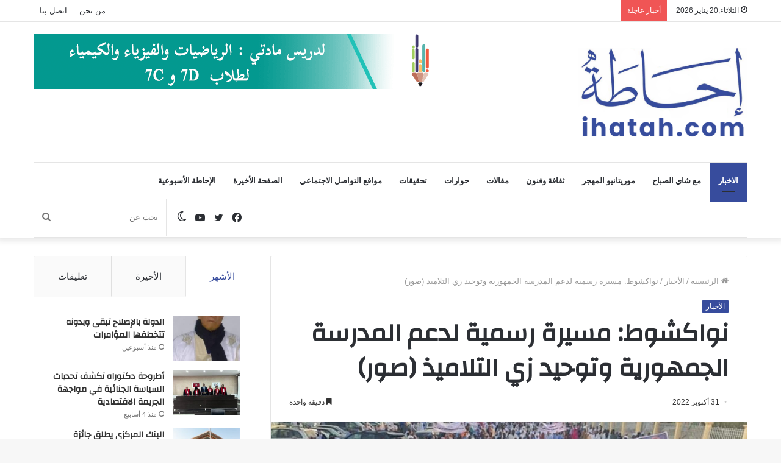

--- FILE ---
content_type: text/html; charset=UTF-8
request_url: http://ihatah.com/%D9%86%D9%88%D8%A7%D9%83%D8%B4%D9%88%D8%B7-%D9%85%D8%B3%D9%8A%D8%B1%D8%A9-%D8%B1%D8%B3%D9%85%D9%8A%D8%A9-%D9%84%D8%AF%D8%B9%D9%85-%D8%A7%D9%84%D9%85%D8%AF%D8%B1%D8%B3%D8%A9-%D8%A7%D9%84%D8%AC%D9%85/
body_size: 24034
content:
<!DOCTYPE html>
<html dir="rtl" lang="ar" class="" data-skin="light" prefix="og: https://ogp.me/ns#">
<head>
	<meta charset="UTF-8" />
	<link rel="profile" href="http://gmpg.org/xfn/11" />
			<script type="text/javascript">try{if("undefined"!=typeof localStorage){var tieSkin=localStorage.getItem("tie-skin"),html=document.getElementsByTagName("html")[0].classList,htmlSkin="light";if(html.contains("dark-skin")&&(htmlSkin="dark"),null!=tieSkin&&tieSkin!=htmlSkin){html.add("tie-skin-inverted");var tieSkinInverted=!0}"dark"==tieSkin?html.add("dark-skin"):"light"==tieSkin&&html.remove("dark-skin")}}catch(t){console.log(t)}</script>
		
<meta http-equiv='x-dns-prefetch-control' content='on'>
<link rel='dns-prefetch' href='//cdnjs.cloudflare.com' />
<link rel='dns-prefetch' href='//ajax.googleapis.com' />
<link rel='dns-prefetch' href='//fonts.googleapis.com' />
<link rel='dns-prefetch' href='//fonts.gstatic.com' />
<link rel='dns-prefetch' href='//s.gravatar.com' />
<link rel='dns-prefetch' href='//www.google-analytics.com' />
<link rel='preload' as='image' href='https://ihatah.com/wp-content/uploads/2021/10/ihatacom.png'>
<link rel='preload' as='image' href='https://ihatah.com/wp-content/uploads/2022/10/F904282E-5EF8-4F98-9FA9-3C7009EFA2E3-780x470.jpeg'>
<link rel='preload' as='font' href='http://ihatah.com/wp-content/themes/jannah/assets/fonts/tielabs-fonticon/tielabs-fonticon.woff' type='font/woff' crossorigin='anonymous' />
<link rel='preload' as='font' href='http://ihatah.com/wp-content/themes/jannah/assets/fonts/fontawesome/fa-solid-900.woff2' type='font/woff2' crossorigin='anonymous' />
<link rel='preload' as='font' href='http://ihatah.com/wp-content/themes/jannah/assets/fonts/fontawesome/fa-brands-400.woff2' type='font/woff2' crossorigin='anonymous' />
<link rel='preload' as='font' href='http://ihatah.com/wp-content/themes/jannah/assets/fonts/fontawesome/fa-regular-400.woff2' type='font/woff2' crossorigin='anonymous' />
<link rel='preload' as='script' href='https://ajax.googleapis.com/ajax/libs/webfont/1/webfont.js'>

<!-- Search Engine Optimization by Rank Math - https://s.rankmath.com/home -->
<title>نواكشوط: مسيرة رسمية لدعم المدرسة الجمهورية وتوحيد زي التلاميذ (صور) - إحاطة</title>
<meta name="description" content="(إحاطة)- نظمت الاتحادية الوطنية لرابطات آباء التلاميذ والطلاب، مساء أمس الأحد، مسيرة رسمية في العاصمة نواكشوط، خصصتها لدعم خيار المدرسة الجمهورية، وإبراز دور"/>
<meta name="robots" content="index, follow, max-snippet:-1, max-video-preview:-1, max-image-preview:large"/>
<link rel="canonical" href="https://ihatah.com/%d9%86%d9%88%d8%a7%d9%83%d8%b4%d9%88%d8%b7-%d9%85%d8%b3%d9%8a%d8%b1%d8%a9-%d8%b1%d8%b3%d9%85%d9%8a%d8%a9-%d9%84%d8%af%d8%b9%d9%85-%d8%a7%d9%84%d9%85%d8%af%d8%b1%d8%b3%d8%a9-%d8%a7%d9%84%d8%ac%d9%85/" />
<meta property="og:locale" content="ar_AR" />
<meta property="og:type" content="article" />
<meta property="og:title" content="نواكشوط: مسيرة رسمية لدعم المدرسة الجمهورية وتوحيد زي التلاميذ (صور) - إحاطة" />
<meta property="og:description" content="(إحاطة)- نظمت الاتحادية الوطنية لرابطات آباء التلاميذ والطلاب، مساء أمس الأحد، مسيرة رسمية في العاصمة نواكشوط، خصصتها لدعم خيار المدرسة الجمهورية، وإبراز دور" />
<meta property="og:url" content="https://ihatah.com/%d9%86%d9%88%d8%a7%d9%83%d8%b4%d9%88%d8%b7-%d9%85%d8%b3%d9%8a%d8%b1%d8%a9-%d8%b1%d8%b3%d9%85%d9%8a%d8%a9-%d9%84%d8%af%d8%b9%d9%85-%d8%a7%d9%84%d9%85%d8%af%d8%b1%d8%b3%d8%a9-%d8%a7%d9%84%d8%ac%d9%85/" />
<meta property="og:site_name" content="إحاطة" />
<meta property="article:section" content="الأخبار" />
<meta property="og:image" content="https://ihatah.com/wp-content/uploads/2022/10/F904282E-5EF8-4F98-9FA9-3C7009EFA2E3.jpeg" />
<meta property="og:image:secure_url" content="https://ihatah.com/wp-content/uploads/2022/10/F904282E-5EF8-4F98-9FA9-3C7009EFA2E3.jpeg" />
<meta property="og:image:width" content="960" />
<meta property="og:image:height" content="539" />
<meta property="og:image:alt" content="نواكشوط: مسيرة رسمية لدعم المدرسة الجمهورية وتوحيد زي التلاميذ (صور)" />
<meta property="og:image:type" content="image/jpeg" />
<meta property="article:published_time" content="2022-10-31T09:05:36+00:00" />
<meta name="twitter:card" content="summary_large_image" />
<meta name="twitter:title" content="نواكشوط: مسيرة رسمية لدعم المدرسة الجمهورية وتوحيد زي التلاميذ (صور) - إحاطة" />
<meta name="twitter:description" content="(إحاطة)- نظمت الاتحادية الوطنية لرابطات آباء التلاميذ والطلاب، مساء أمس الأحد، مسيرة رسمية في العاصمة نواكشوط، خصصتها لدعم خيار المدرسة الجمهورية، وإبراز دور" />
<meta name="twitter:image" content="https://ihatah.com/wp-content/uploads/2022/10/F904282E-5EF8-4F98-9FA9-3C7009EFA2E3.jpeg" />
<meta name="twitter:label1" content="Written by" />
<meta name="twitter:data1" content="Moustapha Alem" />
<meta name="twitter:label2" content="Time to read" />
<meta name="twitter:data2" content="Less than a minute" />
<script type="application/ld+json" class="rank-math-schema">{"@context":"https://schema.org","@graph":[{"@type":"Organization","@id":"https://ihatah.com/#organization","name":"\u0625\u062d\u0627\u0637\u0629","url":"https://ihatah.com","logo":{"@type":"ImageObject","@id":"https://ihatah.com/#logo","url":"http://ihatah.com/wp-content/uploads/2021/10/ihata.png","caption":"\u0625\u062d\u0627\u0637\u0629","inLanguage":"ar","width":"300","height":"126"}},{"@type":"WebSite","@id":"https://ihatah.com/#website","url":"https://ihatah.com","name":"\u0625\u062d\u0627\u0637\u0629","publisher":{"@id":"https://ihatah.com/#organization"},"inLanguage":"ar"},{"@type":"ImageObject","@id":"https://ihatah.com/wp-content/uploads/2022/10/F904282E-5EF8-4F98-9FA9-3C7009EFA2E3.jpeg","url":"https://ihatah.com/wp-content/uploads/2022/10/F904282E-5EF8-4F98-9FA9-3C7009EFA2E3.jpeg","width":"960","height":"539","inLanguage":"ar"},{"@type":"Person","@id":"https://ihatah.com/author/moustapha/","name":"Moustapha Alem","url":"https://ihatah.com/author/moustapha/","image":{"@type":"ImageObject","@id":"http://1.gravatar.com/avatar/1fea034fa539f88f3969822f702b91d7?s=96&amp;d=mm&amp;r=g","url":"http://1.gravatar.com/avatar/1fea034fa539f88f3969822f702b91d7?s=96&amp;d=mm&amp;r=g","caption":"Moustapha Alem","inLanguage":"ar"},"sameAs":["https://www.ihatah.com"],"worksFor":{"@id":"https://ihatah.com/#organization"}},{"@type":"WebPage","@id":"https://ihatah.com/%d9%86%d9%88%d8%a7%d9%83%d8%b4%d9%88%d8%b7-%d9%85%d8%b3%d9%8a%d8%b1%d8%a9-%d8%b1%d8%b3%d9%85%d9%8a%d8%a9-%d9%84%d8%af%d8%b9%d9%85-%d8%a7%d9%84%d9%85%d8%af%d8%b1%d8%b3%d8%a9-%d8%a7%d9%84%d8%ac%d9%85/#webpage","url":"https://ihatah.com/%d9%86%d9%88%d8%a7%d9%83%d8%b4%d9%88%d8%b7-%d9%85%d8%b3%d9%8a%d8%b1%d8%a9-%d8%b1%d8%b3%d9%85%d9%8a%d8%a9-%d9%84%d8%af%d8%b9%d9%85-%d8%a7%d9%84%d9%85%d8%af%d8%b1%d8%b3%d8%a9-%d8%a7%d9%84%d8%ac%d9%85/","name":"\u0646\u0648\u0627\u0643\u0634\u0648\u0637: \u0645\u0633\u064a\u0631\u0629 \u0631\u0633\u0645\u064a\u0629 \u0644\u062f\u0639\u0645 \u0627\u0644\u0645\u062f\u0631\u0633\u0629 \u0627\u0644\u062c\u0645\u0647\u0648\u0631\u064a\u0629 \u0648\u062a\u0648\u062d\u064a\u062f \u0632\u064a \u0627\u0644\u062a\u0644\u0627\u0645\u064a\u0630 (\u0635\u0648\u0631) - \u0625\u062d\u0627\u0637\u0629","datePublished":"2022-10-31T09:05:36+00:00","dateModified":"2022-10-31T09:05:36+00:00","author":{"@id":"https://ihatah.com/author/moustapha/"},"isPartOf":{"@id":"https://ihatah.com/#website"},"primaryImageOfPage":{"@id":"https://ihatah.com/wp-content/uploads/2022/10/F904282E-5EF8-4F98-9FA9-3C7009EFA2E3.jpeg"},"inLanguage":"ar"},{"@type":"BlogPosting","headline":"\u0646\u0648\u0627\u0643\u0634\u0648\u0637: \u0645\u0633\u064a\u0631\u0629 \u0631\u0633\u0645\u064a\u0629 \u0644\u062f\u0639\u0645 \u0627\u0644\u0645\u062f\u0631\u0633\u0629 \u0627\u0644\u062c\u0645\u0647\u0648\u0631\u064a\u0629 \u0648\u062a\u0648\u062d\u064a\u062f \u0632\u064a \u0627\u0644\u062a\u0644\u0627\u0645\u064a\u0630 (\u0635\u0648\u0631) - \u0625\u062d\u0627\u0637\u0629","datePublished":"2022-10-31T09:05:36+00:00","dateModified":"2022-10-31T09:05:36+00:00","author":{"@id":"https://ihatah.com/author/moustapha/"},"publisher":{"@id":"https://ihatah.com/#organization"},"description":"(\u0625\u062d\u0627\u0637\u0629)- \u0646\u0638\u0645\u062a \u0627\u0644\u0627\u062a\u062d\u0627\u062f\u064a\u0629 \u0627\u0644\u0648\u0637\u0646\u064a\u0629 \u0644\u0631\u0627\u0628\u0637\u0627\u062a \u0622\u0628\u0627\u0621 \u0627\u0644\u062a\u0644\u0627\u0645\u064a\u0630 \u0648\u0627\u0644\u0637\u0644\u0627\u0628\u060c \u0645\u0633\u0627\u0621 \u0623\u0645\u0633 \u0627\u0644\u0623\u062d\u062f\u060c \u0645\u0633\u064a\u0631\u0629 \u0631\u0633\u0645\u064a\u0629 \u0641\u064a \u0627\u0644\u0639\u0627\u0635\u0645\u0629 \u0646\u0648\u0627\u0643\u0634\u0648\u0637\u060c \u062e\u0635\u0635\u062a\u0647\u0627 \u0644\u062f\u0639\u0645 \u062e\u064a\u0627\u0631 \u0627\u0644\u0645\u062f\u0631\u0633\u0629 \u0627\u0644\u062c\u0645\u0647\u0648\u0631\u064a\u0629\u060c \u0648\u0625\u0628\u0631\u0627\u0632 \u062f\u0648\u0631","name":"\u0646\u0648\u0627\u0643\u0634\u0648\u0637: \u0645\u0633\u064a\u0631\u0629 \u0631\u0633\u0645\u064a\u0629 \u0644\u062f\u0639\u0645 \u0627\u0644\u0645\u062f\u0631\u0633\u0629 \u0627\u0644\u062c\u0645\u0647\u0648\u0631\u064a\u0629 \u0648\u062a\u0648\u062d\u064a\u062f \u0632\u064a \u0627\u0644\u062a\u0644\u0627\u0645\u064a\u0630 (\u0635\u0648\u0631) - \u0625\u062d\u0627\u0637\u0629","@id":"https://ihatah.com/%d9%86%d9%88%d8%a7%d9%83%d8%b4%d9%88%d8%b7-%d9%85%d8%b3%d9%8a%d8%b1%d8%a9-%d8%b1%d8%b3%d9%85%d9%8a%d8%a9-%d9%84%d8%af%d8%b9%d9%85-%d8%a7%d9%84%d9%85%d8%af%d8%b1%d8%b3%d8%a9-%d8%a7%d9%84%d8%ac%d9%85/#richSnippet","isPartOf":{"@id":"https://ihatah.com/%d9%86%d9%88%d8%a7%d9%83%d8%b4%d9%88%d8%b7-%d9%85%d8%b3%d9%8a%d8%b1%d8%a9-%d8%b1%d8%b3%d9%85%d9%8a%d8%a9-%d9%84%d8%af%d8%b9%d9%85-%d8%a7%d9%84%d9%85%d8%af%d8%b1%d8%b3%d8%a9-%d8%a7%d9%84%d8%ac%d9%85/#webpage"},"image":{"@id":"https://ihatah.com/wp-content/uploads/2022/10/F904282E-5EF8-4F98-9FA9-3C7009EFA2E3.jpeg"},"inLanguage":"ar","mainEntityOfPage":{"@id":"https://ihatah.com/%d9%86%d9%88%d8%a7%d9%83%d8%b4%d9%88%d8%b7-%d9%85%d8%b3%d9%8a%d8%b1%d8%a9-%d8%b1%d8%b3%d9%85%d9%8a%d8%a9-%d9%84%d8%af%d8%b9%d9%85-%d8%a7%d9%84%d9%85%d8%af%d8%b1%d8%b3%d8%a9-%d8%a7%d9%84%d8%ac%d9%85/#webpage"}}]}</script>
<!-- /Rank Math WordPress SEO plugin -->

<link rel='dns-prefetch' href='//s.w.org' />
<link rel="alternate" type="application/rss+xml" title="إحاطة &laquo; الخلاصة" href="https://ihatah.com/feed/" />
<link rel="alternate" type="application/rss+xml" title="إحاطة &laquo; خلاصة التعليقات" href="https://ihatah.com/comments/feed/" />
<link rel="alternate" type="application/rss+xml" title="إحاطة &laquo; نواكشوط: مسيرة رسمية لدعم المدرسة الجمهورية وتوحيد زي التلاميذ (صور) خلاصة التعليقات" href="https://ihatah.com/%d9%86%d9%88%d8%a7%d9%83%d8%b4%d9%88%d8%b7-%d9%85%d8%b3%d9%8a%d8%b1%d8%a9-%d8%b1%d8%b3%d9%85%d9%8a%d8%a9-%d9%84%d8%af%d8%b9%d9%85-%d8%a7%d9%84%d9%85%d8%af%d8%b1%d8%b3%d8%a9-%d8%a7%d9%84%d8%ac%d9%85/feed/" />
<script type="text/javascript">
window._wpemojiSettings = {"baseUrl":"https:\/\/s.w.org\/images\/core\/emoji\/13.1.0\/72x72\/","ext":".png","svgUrl":"https:\/\/s.w.org\/images\/core\/emoji\/13.1.0\/svg\/","svgExt":".svg","source":{"concatemoji":"http:\/\/ihatah.com\/wp-includes\/js\/wp-emoji-release.min.js?ver=50206bf463ddc205841044482644a498"}};
/*! This file is auto-generated */
!function(e,a,t){var n,r,o,i=a.createElement("canvas"),p=i.getContext&&i.getContext("2d");function s(e,t){var a=String.fromCharCode;p.clearRect(0,0,i.width,i.height),p.fillText(a.apply(this,e),0,0);e=i.toDataURL();return p.clearRect(0,0,i.width,i.height),p.fillText(a.apply(this,t),0,0),e===i.toDataURL()}function c(e){var t=a.createElement("script");t.src=e,t.defer=t.type="text/javascript",a.getElementsByTagName("head")[0].appendChild(t)}for(o=Array("flag","emoji"),t.supports={everything:!0,everythingExceptFlag:!0},r=0;r<o.length;r++)t.supports[o[r]]=function(e){if(!p||!p.fillText)return!1;switch(p.textBaseline="top",p.font="600 32px Arial",e){case"flag":return s([127987,65039,8205,9895,65039],[127987,65039,8203,9895,65039])?!1:!s([55356,56826,55356,56819],[55356,56826,8203,55356,56819])&&!s([55356,57332,56128,56423,56128,56418,56128,56421,56128,56430,56128,56423,56128,56447],[55356,57332,8203,56128,56423,8203,56128,56418,8203,56128,56421,8203,56128,56430,8203,56128,56423,8203,56128,56447]);case"emoji":return!s([10084,65039,8205,55357,56613],[10084,65039,8203,55357,56613])}return!1}(o[r]),t.supports.everything=t.supports.everything&&t.supports[o[r]],"flag"!==o[r]&&(t.supports.everythingExceptFlag=t.supports.everythingExceptFlag&&t.supports[o[r]]);t.supports.everythingExceptFlag=t.supports.everythingExceptFlag&&!t.supports.flag,t.DOMReady=!1,t.readyCallback=function(){t.DOMReady=!0},t.supports.everything||(n=function(){t.readyCallback()},a.addEventListener?(a.addEventListener("DOMContentLoaded",n,!1),e.addEventListener("load",n,!1)):(e.attachEvent("onload",n),a.attachEvent("onreadystatechange",function(){"complete"===a.readyState&&t.readyCallback()})),(n=t.source||{}).concatemoji?c(n.concatemoji):n.wpemoji&&n.twemoji&&(c(n.twemoji),c(n.wpemoji)))}(window,document,window._wpemojiSettings);
</script>
<style type="text/css">
img.wp-smiley,
img.emoji {
	display: inline !important;
	border: none !important;
	box-shadow: none !important;
	height: 1em !important;
	width: 1em !important;
	margin: 0 0.07em !important;
	vertical-align: -0.1em !important;
	background: none !important;
	padding: 0 !important;
}
</style>
	<link rel='stylesheet' id='mediaelement-css'  href='http://ihatah.com/wp-includes/js/mediaelement/mediaelementplayer-legacy.min.css?ver=4.2.16' type='text/css' media='all' />
<link rel='stylesheet' id='wp-mediaelement-css'  href='http://ihatah.com/wp-includes/js/mediaelement/wp-mediaelement.min.css?ver=50206bf463ddc205841044482644a498' type='text/css' media='all' />
<style id='global-styles-inline-css' type='text/css'>
body{--wp--preset--color--black: #000000;--wp--preset--color--cyan-bluish-gray: #abb8c3;--wp--preset--color--white: #ffffff;--wp--preset--color--pale-pink: #f78da7;--wp--preset--color--vivid-red: #cf2e2e;--wp--preset--color--luminous-vivid-orange: #ff6900;--wp--preset--color--luminous-vivid-amber: #fcb900;--wp--preset--color--light-green-cyan: #7bdcb5;--wp--preset--color--vivid-green-cyan: #00d084;--wp--preset--color--pale-cyan-blue: #8ed1fc;--wp--preset--color--vivid-cyan-blue: #0693e3;--wp--preset--color--vivid-purple: #9b51e0;--wp--preset--gradient--vivid-cyan-blue-to-vivid-purple: linear-gradient(135deg,rgba(6,147,227,1) 0%,rgb(155,81,224) 100%);--wp--preset--gradient--light-green-cyan-to-vivid-green-cyan: linear-gradient(135deg,rgb(122,220,180) 0%,rgb(0,208,130) 100%);--wp--preset--gradient--luminous-vivid-amber-to-luminous-vivid-orange: linear-gradient(135deg,rgba(252,185,0,1) 0%,rgba(255,105,0,1) 100%);--wp--preset--gradient--luminous-vivid-orange-to-vivid-red: linear-gradient(135deg,rgba(255,105,0,1) 0%,rgb(207,46,46) 100%);--wp--preset--gradient--very-light-gray-to-cyan-bluish-gray: linear-gradient(135deg,rgb(238,238,238) 0%,rgb(169,184,195) 100%);--wp--preset--gradient--cool-to-warm-spectrum: linear-gradient(135deg,rgb(74,234,220) 0%,rgb(151,120,209) 20%,rgb(207,42,186) 40%,rgb(238,44,130) 60%,rgb(251,105,98) 80%,rgb(254,248,76) 100%);--wp--preset--gradient--blush-light-purple: linear-gradient(135deg,rgb(255,206,236) 0%,rgb(152,150,240) 100%);--wp--preset--gradient--blush-bordeaux: linear-gradient(135deg,rgb(254,205,165) 0%,rgb(254,45,45) 50%,rgb(107,0,62) 100%);--wp--preset--gradient--luminous-dusk: linear-gradient(135deg,rgb(255,203,112) 0%,rgb(199,81,192) 50%,rgb(65,88,208) 100%);--wp--preset--gradient--pale-ocean: linear-gradient(135deg,rgb(255,245,203) 0%,rgb(182,227,212) 50%,rgb(51,167,181) 100%);--wp--preset--gradient--electric-grass: linear-gradient(135deg,rgb(202,248,128) 0%,rgb(113,206,126) 100%);--wp--preset--gradient--midnight: linear-gradient(135deg,rgb(2,3,129) 0%,rgb(40,116,252) 100%);--wp--preset--duotone--dark-grayscale: url('#wp-duotone-dark-grayscale');--wp--preset--duotone--grayscale: url('#wp-duotone-grayscale');--wp--preset--duotone--purple-yellow: url('#wp-duotone-purple-yellow');--wp--preset--duotone--blue-red: url('#wp-duotone-blue-red');--wp--preset--duotone--midnight: url('#wp-duotone-midnight');--wp--preset--duotone--magenta-yellow: url('#wp-duotone-magenta-yellow');--wp--preset--duotone--purple-green: url('#wp-duotone-purple-green');--wp--preset--duotone--blue-orange: url('#wp-duotone-blue-orange');--wp--preset--font-size--small: 13px;--wp--preset--font-size--medium: 20px;--wp--preset--font-size--large: 36px;--wp--preset--font-size--x-large: 42px;}.has-black-color{color: var(--wp--preset--color--black) !important;}.has-cyan-bluish-gray-color{color: var(--wp--preset--color--cyan-bluish-gray) !important;}.has-white-color{color: var(--wp--preset--color--white) !important;}.has-pale-pink-color{color: var(--wp--preset--color--pale-pink) !important;}.has-vivid-red-color{color: var(--wp--preset--color--vivid-red) !important;}.has-luminous-vivid-orange-color{color: var(--wp--preset--color--luminous-vivid-orange) !important;}.has-luminous-vivid-amber-color{color: var(--wp--preset--color--luminous-vivid-amber) !important;}.has-light-green-cyan-color{color: var(--wp--preset--color--light-green-cyan) !important;}.has-vivid-green-cyan-color{color: var(--wp--preset--color--vivid-green-cyan) !important;}.has-pale-cyan-blue-color{color: var(--wp--preset--color--pale-cyan-blue) !important;}.has-vivid-cyan-blue-color{color: var(--wp--preset--color--vivid-cyan-blue) !important;}.has-vivid-purple-color{color: var(--wp--preset--color--vivid-purple) !important;}.has-black-background-color{background-color: var(--wp--preset--color--black) !important;}.has-cyan-bluish-gray-background-color{background-color: var(--wp--preset--color--cyan-bluish-gray) !important;}.has-white-background-color{background-color: var(--wp--preset--color--white) !important;}.has-pale-pink-background-color{background-color: var(--wp--preset--color--pale-pink) !important;}.has-vivid-red-background-color{background-color: var(--wp--preset--color--vivid-red) !important;}.has-luminous-vivid-orange-background-color{background-color: var(--wp--preset--color--luminous-vivid-orange) !important;}.has-luminous-vivid-amber-background-color{background-color: var(--wp--preset--color--luminous-vivid-amber) !important;}.has-light-green-cyan-background-color{background-color: var(--wp--preset--color--light-green-cyan) !important;}.has-vivid-green-cyan-background-color{background-color: var(--wp--preset--color--vivid-green-cyan) !important;}.has-pale-cyan-blue-background-color{background-color: var(--wp--preset--color--pale-cyan-blue) !important;}.has-vivid-cyan-blue-background-color{background-color: var(--wp--preset--color--vivid-cyan-blue) !important;}.has-vivid-purple-background-color{background-color: var(--wp--preset--color--vivid-purple) !important;}.has-black-border-color{border-color: var(--wp--preset--color--black) !important;}.has-cyan-bluish-gray-border-color{border-color: var(--wp--preset--color--cyan-bluish-gray) !important;}.has-white-border-color{border-color: var(--wp--preset--color--white) !important;}.has-pale-pink-border-color{border-color: var(--wp--preset--color--pale-pink) !important;}.has-vivid-red-border-color{border-color: var(--wp--preset--color--vivid-red) !important;}.has-luminous-vivid-orange-border-color{border-color: var(--wp--preset--color--luminous-vivid-orange) !important;}.has-luminous-vivid-amber-border-color{border-color: var(--wp--preset--color--luminous-vivid-amber) !important;}.has-light-green-cyan-border-color{border-color: var(--wp--preset--color--light-green-cyan) !important;}.has-vivid-green-cyan-border-color{border-color: var(--wp--preset--color--vivid-green-cyan) !important;}.has-pale-cyan-blue-border-color{border-color: var(--wp--preset--color--pale-cyan-blue) !important;}.has-vivid-cyan-blue-border-color{border-color: var(--wp--preset--color--vivid-cyan-blue) !important;}.has-vivid-purple-border-color{border-color: var(--wp--preset--color--vivid-purple) !important;}.has-vivid-cyan-blue-to-vivid-purple-gradient-background{background: var(--wp--preset--gradient--vivid-cyan-blue-to-vivid-purple) !important;}.has-light-green-cyan-to-vivid-green-cyan-gradient-background{background: var(--wp--preset--gradient--light-green-cyan-to-vivid-green-cyan) !important;}.has-luminous-vivid-amber-to-luminous-vivid-orange-gradient-background{background: var(--wp--preset--gradient--luminous-vivid-amber-to-luminous-vivid-orange) !important;}.has-luminous-vivid-orange-to-vivid-red-gradient-background{background: var(--wp--preset--gradient--luminous-vivid-orange-to-vivid-red) !important;}.has-very-light-gray-to-cyan-bluish-gray-gradient-background{background: var(--wp--preset--gradient--very-light-gray-to-cyan-bluish-gray) !important;}.has-cool-to-warm-spectrum-gradient-background{background: var(--wp--preset--gradient--cool-to-warm-spectrum) !important;}.has-blush-light-purple-gradient-background{background: var(--wp--preset--gradient--blush-light-purple) !important;}.has-blush-bordeaux-gradient-background{background: var(--wp--preset--gradient--blush-bordeaux) !important;}.has-luminous-dusk-gradient-background{background: var(--wp--preset--gradient--luminous-dusk) !important;}.has-pale-ocean-gradient-background{background: var(--wp--preset--gradient--pale-ocean) !important;}.has-electric-grass-gradient-background{background: var(--wp--preset--gradient--electric-grass) !important;}.has-midnight-gradient-background{background: var(--wp--preset--gradient--midnight) !important;}.has-small-font-size{font-size: var(--wp--preset--font-size--small) !important;}.has-medium-font-size{font-size: var(--wp--preset--font-size--medium) !important;}.has-large-font-size{font-size: var(--wp--preset--font-size--large) !important;}.has-x-large-font-size{font-size: var(--wp--preset--font-size--x-large) !important;}
</style>
<link rel='stylesheet' id='tie-css-base-css'  href='http://ihatah.com/wp-content/themes/jannah/assets/css/base.min.css?ver=5.4.9' type='text/css' media='all' />
<link rel='stylesheet' id='tie-css-styles-css'  href='http://ihatah.com/wp-content/themes/jannah/assets/css/style.min.css?ver=5.4.9' type='text/css' media='all' />
<link rel='stylesheet' id='tie-css-widgets-css'  href='http://ihatah.com/wp-content/themes/jannah/assets/css/widgets.min.css?ver=5.4.9' type='text/css' media='all' />
<link rel='stylesheet' id='tie-css-helpers-css'  href='http://ihatah.com/wp-content/themes/jannah/assets/css/helpers.min.css?ver=5.4.9' type='text/css' media='all' />
<link rel='stylesheet' id='tie-fontawesome5-css'  href='http://ihatah.com/wp-content/themes/jannah/assets/css/fontawesome.css?ver=5.4.9' type='text/css' media='all' />
<link rel='stylesheet' id='tie-css-ilightbox-css'  href='http://ihatah.com/wp-content/themes/jannah/assets/ilightbox/dark-skin/skin.css?ver=5.4.9' type='text/css' media='all' />
<link rel='stylesheet' id='tie-css-shortcodes-css'  href='http://ihatah.com/wp-content/themes/jannah/assets/css/plugins/shortcodes.min.css?ver=5.4.9' type='text/css' media='all' />
<link rel='stylesheet' id='tie-css-single-css'  href='http://ihatah.com/wp-content/themes/jannah/assets/css/single.min.css?ver=5.4.9' type='text/css' media='all' />
<link rel='stylesheet' id='tie-css-print-css'  href='http://ihatah.com/wp-content/themes/jannah/assets/css/print.css?ver=5.4.9' type='text/css' media='print' />
<link rel='stylesheet' id='taqyeem-styles-css'  href='http://ihatah.com/wp-content/themes/jannah/assets/css/plugins/taqyeem.min.css?ver=5.4.9' type='text/css' media='all' />
<style id='taqyeem-styles-inline-css' type='text/css'>
.wf-active .logo-text,.wf-active h1,.wf-active h2,.wf-active h3,.wf-active h4,.wf-active h5,.wf-active h6,.wf-active .the-subtitle{font-family: 'Changa';}.wf-active #main-nav .main-menu > ul > li > a{font-family: 'Questrial';}#main-nav .main-menu > ul > li > a{text-transform: uppercase;}#tie-wrapper .mag-box.big-post-left-box li:not(:first-child) .post-title,#tie-wrapper .mag-box.big-post-top-box li:not(:first-child) .post-title,#tie-wrapper .mag-box.half-box li:not(:first-child) .post-title,#tie-wrapper .mag-box.big-thumb-left-box li:not(:first-child) .post-title,#tie-wrapper .mag-box.scrolling-box .slide .post-title,#tie-wrapper .mag-box.miscellaneous-box li:not(:first-child) .post-title{font-weight: 500;}.brand-title,a:hover,.tie-popup-search-submit,#logo.text-logo a,.theme-header nav .components #search-submit:hover,.theme-header .header-nav .components > li:hover > a,.theme-header .header-nav .components li a:hover,.main-menu ul.cats-vertical li a.is-active,.main-menu ul.cats-vertical li a:hover,.main-nav li.mega-menu .post-meta a:hover,.main-nav li.mega-menu .post-box-title a:hover,.search-in-main-nav.autocomplete-suggestions a:hover,#main-nav .menu ul:not(.cats-horizontal) li:hover > a,#main-nav .menu ul li.current-menu-item:not(.mega-link-column) > a,.top-nav .menu li:hover > a,.top-nav .menu > .tie-current-menu > a,.search-in-top-nav.autocomplete-suggestions .post-title a:hover,div.mag-box .mag-box-options .mag-box-filter-links a.active,.mag-box-filter-links .flexMenu-viewMore:hover > a,.stars-rating-active,body .tabs.tabs .active > a,.video-play-icon,.spinner-circle:after,#go-to-content:hover,.comment-list .comment-author .fn,.commentlist .comment-author .fn,blockquote::before,blockquote cite,blockquote.quote-simple p,.multiple-post-pages a:hover,#story-index li .is-current,.latest-tweets-widget .twitter-icon-wrap span,.wide-slider-nav-wrapper .slide,.wide-next-prev-slider-wrapper .tie-slider-nav li:hover span,.review-final-score h3,#mobile-menu-icon:hover .menu-text,body .entry a,.dark-skin body .entry a,.entry .post-bottom-meta a:hover,.comment-list .comment-content a,q a,blockquote a,.widget.tie-weather-widget .icon-basecloud-bg:after,.site-footer a:hover,.site-footer .stars-rating-active,.site-footer .twitter-icon-wrap span,.site-info a:hover{color: #374c9d;}#instagram-link a:hover{color: #374c9d !important;border-color: #374c9d !important;}[type='submit'],.button,.generic-button a,.generic-button button,.theme-header .header-nav .comp-sub-menu a.button.guest-btn:hover,.theme-header .header-nav .comp-sub-menu a.checkout-button,nav.main-nav .menu > li.tie-current-menu > a,nav.main-nav .menu > li:hover > a,.main-menu .mega-links-head:after,.main-nav .mega-menu.mega-cat .cats-horizontal li a.is-active,#mobile-menu-icon:hover .nav-icon,#mobile-menu-icon:hover .nav-icon:before,#mobile-menu-icon:hover .nav-icon:after,.search-in-main-nav.autocomplete-suggestions a.button,.search-in-top-nav.autocomplete-suggestions a.button,.spinner > div,.post-cat,.pages-numbers li.current span,.multiple-post-pages > span,#tie-wrapper .mejs-container .mejs-controls,.mag-box-filter-links a:hover,.slider-arrow-nav a:not(.pagination-disabled):hover,.comment-list .reply a:hover,.commentlist .reply a:hover,#reading-position-indicator,#story-index-icon,.videos-block .playlist-title,.review-percentage .review-item span span,.tie-slick-dots li.slick-active button,.tie-slick-dots li button:hover,.digital-rating-static,.timeline-widget li a:hover .date:before,#wp-calendar #today,.posts-list-counter li.widget-post-list:before,.cat-counter a + span,.tie-slider-nav li span:hover,.fullwidth-area .widget_tag_cloud .tagcloud a:hover,.magazine2:not(.block-head-4) .dark-widgetized-area ul.tabs a:hover,.magazine2:not(.block-head-4) .dark-widgetized-area ul.tabs .active a,.magazine1 .dark-widgetized-area ul.tabs a:hover,.magazine1 .dark-widgetized-area ul.tabs .active a,.block-head-4.magazine2 .dark-widgetized-area .tabs.tabs .active a,.block-head-4.magazine2 .dark-widgetized-area .tabs > .active a:before,.block-head-4.magazine2 .dark-widgetized-area .tabs > .active a:after,.demo_store,.demo #logo:after,.demo #sticky-logo:after,.widget.tie-weather-widget,span.video-close-btn:hover,#go-to-top,.latest-tweets-widget .slider-links .button:not(:hover){background-color: #374c9d;color: #FFFFFF;}.tie-weather-widget .widget-title .the-subtitle,.block-head-4.magazine2 #footer .tabs .active a:hover{color: #FFFFFF;}pre,code,.pages-numbers li.current span,.theme-header .header-nav .comp-sub-menu a.button.guest-btn:hover,.multiple-post-pages > span,.post-content-slideshow .tie-slider-nav li span:hover,#tie-body .tie-slider-nav li > span:hover,.slider-arrow-nav a:not(.pagination-disabled):hover,.main-nav .mega-menu.mega-cat .cats-horizontal li a.is-active,.main-nav .mega-menu.mega-cat .cats-horizontal li a:hover,.main-menu .menu > li > .menu-sub-content{border-color: #374c9d;}.main-menu .menu > li.tie-current-menu{border-bottom-color: #374c9d;}.top-nav .menu li.tie-current-menu > a:before,.top-nav .menu li.menu-item-has-children:hover > a:before{border-top-color: #374c9d;}.main-nav .main-menu .menu > li.tie-current-menu > a:before,.main-nav .main-menu .menu > li:hover > a:before{border-top-color: #FFFFFF;}header.main-nav-light .main-nav .menu-item-has-children li:hover > a:before,header.main-nav-light .main-nav .mega-menu li:hover > a:before{border-left-color: #374c9d;}.rtl header.main-nav-light .main-nav .menu-item-has-children li:hover > a:before,.rtl header.main-nav-light .main-nav .mega-menu li:hover > a:before{border-right-color: #374c9d;border-left-color: transparent;}.top-nav ul.menu li .menu-item-has-children:hover > a:before{border-top-color: transparent;border-left-color: #374c9d;}.rtl .top-nav ul.menu li .menu-item-has-children:hover > a:before{border-left-color: transparent;border-right-color: #374c9d;}::-moz-selection{background-color: #374c9d;color: #FFFFFF;}::selection{background-color: #374c9d;color: #FFFFFF;}circle.circle_bar{stroke: #374c9d;}#reading-position-indicator{box-shadow: 0 0 10px rgba( 55,76,157,0.7);}#logo.text-logo a:hover,body .entry a:hover,.dark-skin body .entry a:hover,.comment-list .comment-content a:hover,.block-head-4.magazine2 .site-footer .tabs li a:hover,q a:hover,blockquote a:hover{color: #051a6b;}.button:hover,input[type='submit']:hover,.generic-button a:hover,.generic-button button:hover,a.post-cat:hover,.site-footer .button:hover,.site-footer [type='submit']:hover,.search-in-main-nav.autocomplete-suggestions a.button:hover,.search-in-top-nav.autocomplete-suggestions a.button:hover,.theme-header .header-nav .comp-sub-menu a.checkout-button:hover{background-color: #051a6b;color: #FFFFFF;}.theme-header .header-nav .comp-sub-menu a.checkout-button:not(:hover),body .entry a.button{color: #FFFFFF;}#story-index.is-compact .story-index-content{background-color: #374c9d;}#story-index.is-compact .story-index-content a,#story-index.is-compact .story-index-content .is-current{color: #FFFFFF;}#tie-body .mag-box-title h3 a,#tie-body .block-more-button{color: #374c9d;}#tie-body .mag-box-title h3 a:hover,#tie-body .block-more-button:hover{color: #051a6b;}#tie-body .mag-box-title{color: #374c9d;}#tie-body .mag-box-title:before{border-top-color: #374c9d;}#tie-body .mag-box-title:after,#tie-body #footer .widget-title:after{background-color: #374c9d;}.brand-title,a:hover,.tie-popup-search-submit,#logo.text-logo a,.theme-header nav .components #search-submit:hover,.theme-header .header-nav .components > li:hover > a,.theme-header .header-nav .components li a:hover,.main-menu ul.cats-vertical li a.is-active,.main-menu ul.cats-vertical li a:hover,.main-nav li.mega-menu .post-meta a:hover,.main-nav li.mega-menu .post-box-title a:hover,.search-in-main-nav.autocomplete-suggestions a:hover,#main-nav .menu ul:not(.cats-horizontal) li:hover > a,#main-nav .menu ul li.current-menu-item:not(.mega-link-column) > a,.top-nav .menu li:hover > a,.top-nav .menu > .tie-current-menu > a,.search-in-top-nav.autocomplete-suggestions .post-title a:hover,div.mag-box .mag-box-options .mag-box-filter-links a.active,.mag-box-filter-links .flexMenu-viewMore:hover > a,.stars-rating-active,body .tabs.tabs .active > a,.video-play-icon,.spinner-circle:after,#go-to-content:hover,.comment-list .comment-author .fn,.commentlist .comment-author .fn,blockquote::before,blockquote cite,blockquote.quote-simple p,.multiple-post-pages a:hover,#story-index li .is-current,.latest-tweets-widget .twitter-icon-wrap span,.wide-slider-nav-wrapper .slide,.wide-next-prev-slider-wrapper .tie-slider-nav li:hover span,.review-final-score h3,#mobile-menu-icon:hover .menu-text,body .entry a,.dark-skin body .entry a,.entry .post-bottom-meta a:hover,.comment-list .comment-content a,q a,blockquote a,.widget.tie-weather-widget .icon-basecloud-bg:after,.site-footer a:hover,.site-footer .stars-rating-active,.site-footer .twitter-icon-wrap span,.site-info a:hover{color: #374c9d;}#instagram-link a:hover{color: #374c9d !important;border-color: #374c9d !important;}[type='submit'],.button,.generic-button a,.generic-button button,.theme-header .header-nav .comp-sub-menu a.button.guest-btn:hover,.theme-header .header-nav .comp-sub-menu a.checkout-button,nav.main-nav .menu > li.tie-current-menu > a,nav.main-nav .menu > li:hover > a,.main-menu .mega-links-head:after,.main-nav .mega-menu.mega-cat .cats-horizontal li a.is-active,#mobile-menu-icon:hover .nav-icon,#mobile-menu-icon:hover .nav-icon:before,#mobile-menu-icon:hover .nav-icon:after,.search-in-main-nav.autocomplete-suggestions a.button,.search-in-top-nav.autocomplete-suggestions a.button,.spinner > div,.post-cat,.pages-numbers li.current span,.multiple-post-pages > span,#tie-wrapper .mejs-container .mejs-controls,.mag-box-filter-links a:hover,.slider-arrow-nav a:not(.pagination-disabled):hover,.comment-list .reply a:hover,.commentlist .reply a:hover,#reading-position-indicator,#story-index-icon,.videos-block .playlist-title,.review-percentage .review-item span span,.tie-slick-dots li.slick-active button,.tie-slick-dots li button:hover,.digital-rating-static,.timeline-widget li a:hover .date:before,#wp-calendar #today,.posts-list-counter li.widget-post-list:before,.cat-counter a + span,.tie-slider-nav li span:hover,.fullwidth-area .widget_tag_cloud .tagcloud a:hover,.magazine2:not(.block-head-4) .dark-widgetized-area ul.tabs a:hover,.magazine2:not(.block-head-4) .dark-widgetized-area ul.tabs .active a,.magazine1 .dark-widgetized-area ul.tabs a:hover,.magazine1 .dark-widgetized-area ul.tabs .active a,.block-head-4.magazine2 .dark-widgetized-area .tabs.tabs .active a,.block-head-4.magazine2 .dark-widgetized-area .tabs > .active a:before,.block-head-4.magazine2 .dark-widgetized-area .tabs > .active a:after,.demo_store,.demo #logo:after,.demo #sticky-logo:after,.widget.tie-weather-widget,span.video-close-btn:hover,#go-to-top,.latest-tweets-widget .slider-links .button:not(:hover){background-color: #374c9d;color: #FFFFFF;}.tie-weather-widget .widget-title .the-subtitle,.block-head-4.magazine2 #footer .tabs .active a:hover{color: #FFFFFF;}pre,code,.pages-numbers li.current span,.theme-header .header-nav .comp-sub-menu a.button.guest-btn:hover,.multiple-post-pages > span,.post-content-slideshow .tie-slider-nav li span:hover,#tie-body .tie-slider-nav li > span:hover,.slider-arrow-nav a:not(.pagination-disabled):hover,.main-nav .mega-menu.mega-cat .cats-horizontal li a.is-active,.main-nav .mega-menu.mega-cat .cats-horizontal li a:hover,.main-menu .menu > li > .menu-sub-content{border-color: #374c9d;}.main-menu .menu > li.tie-current-menu{border-bottom-color: #374c9d;}.top-nav .menu li.tie-current-menu > a:before,.top-nav .menu li.menu-item-has-children:hover > a:before{border-top-color: #374c9d;}.main-nav .main-menu .menu > li.tie-current-menu > a:before,.main-nav .main-menu .menu > li:hover > a:before{border-top-color: #FFFFFF;}header.main-nav-light .main-nav .menu-item-has-children li:hover > a:before,header.main-nav-light .main-nav .mega-menu li:hover > a:before{border-left-color: #374c9d;}.rtl header.main-nav-light .main-nav .menu-item-has-children li:hover > a:before,.rtl header.main-nav-light .main-nav .mega-menu li:hover > a:before{border-right-color: #374c9d;border-left-color: transparent;}.top-nav ul.menu li .menu-item-has-children:hover > a:before{border-top-color: transparent;border-left-color: #374c9d;}.rtl .top-nav ul.menu li .menu-item-has-children:hover > a:before{border-left-color: transparent;border-right-color: #374c9d;}::-moz-selection{background-color: #374c9d;color: #FFFFFF;}::selection{background-color: #374c9d;color: #FFFFFF;}circle.circle_bar{stroke: #374c9d;}#reading-position-indicator{box-shadow: 0 0 10px rgba( 55,76,157,0.7);}#logo.text-logo a:hover,body .entry a:hover,.dark-skin body .entry a:hover,.comment-list .comment-content a:hover,.block-head-4.magazine2 .site-footer .tabs li a:hover,q a:hover,blockquote a:hover{color: #051a6b;}.button:hover,input[type='submit']:hover,.generic-button a:hover,.generic-button button:hover,a.post-cat:hover,.site-footer .button:hover,.site-footer [type='submit']:hover,.search-in-main-nav.autocomplete-suggestions a.button:hover,.search-in-top-nav.autocomplete-suggestions a.button:hover,.theme-header .header-nav .comp-sub-menu a.checkout-button:hover{background-color: #051a6b;color: #FFFFFF;}.theme-header .header-nav .comp-sub-menu a.checkout-button:not(:hover),body .entry a.button{color: #FFFFFF;}#story-index.is-compact .story-index-content{background-color: #374c9d;}#story-index.is-compact .story-index-content a,#story-index.is-compact .story-index-content .is-current{color: #FFFFFF;}#tie-body .mag-box-title h3 a,#tie-body .block-more-button{color: #374c9d;}#tie-body .mag-box-title h3 a:hover,#tie-body .block-more-button:hover{color: #051a6b;}#tie-body .mag-box-title{color: #374c9d;}#tie-body .mag-box-title:before{border-top-color: #374c9d;}#tie-body .mag-box-title:after,#tie-body #footer .widget-title:after{background-color: #374c9d;}.tie-cat-2,.tie-cat-item-2 > span{background-color:#374c9d !important;color:#FFFFFF !important;}.tie-cat-2:after{border-top-color:#374c9d !important;}.tie-cat-2:hover{background-color:#192e7f !important;}.tie-cat-2:hover:after{border-top-color:#192e7f !important;}.tie-cat-9,.tie-cat-item-9 > span{background-color:#374c9d !important;color:#FFFFFF !important;}.tie-cat-9:after{border-top-color:#374c9d !important;}.tie-cat-9:hover{background-color:#192e7f !important;}.tie-cat-9:hover:after{border-top-color:#192e7f !important;}.tie-cat-14,.tie-cat-item-14 > span{background-color:#374c9d !important;color:#FFFFFF !important;}.tie-cat-14:after{border-top-color:#374c9d !important;}.tie-cat-14:hover{background-color:#192e7f !important;}.tie-cat-14:hover:after{border-top-color:#192e7f !important;}.tie-cat-15,.tie-cat-item-15 > span{background-color:#374c9d !important;color:#FFFFFF !important;}.tie-cat-15:after{border-top-color:#374c9d !important;}.tie-cat-15:hover{background-color:#192e7f !important;}.tie-cat-15:hover:after{border-top-color:#192e7f !important;}.tie-cat-18,.tie-cat-item-18 > span{background-color:#374c9d !important;color:#FFFFFF !important;}.tie-cat-18:after{border-top-color:#374c9d !important;}.tie-cat-18:hover{background-color:#192e7f !important;}.tie-cat-18:hover:after{border-top-color:#192e7f !important;}.tie-cat-20,.tie-cat-item-20 > span{background-color:#374c9d !important;color:#FFFFFF !important;}.tie-cat-20:after{border-top-color:#374c9d !important;}.tie-cat-20:hover{background-color:#192e7f !important;}.tie-cat-20:hover:after{border-top-color:#192e7f !important;}.tie-cat-21,.tie-cat-item-21 > span{background-color:#374c9d !important;color:#FFFFFF !important;}.tie-cat-21:after{border-top-color:#374c9d !important;}.tie-cat-21:hover{background-color:#192e7f !important;}.tie-cat-21:hover:after{border-top-color:#192e7f !important;}.tie-cat-1,.tie-cat-item-1 > span{background-color:#374c9d !important;color:#FFFFFF !important;}.tie-cat-1:after{border-top-color:#374c9d !important;}.tie-cat-1:hover{background-color:#192e7f !important;}.tie-cat-1:hover:after{border-top-color:#192e7f !important;}.tie-cat-26,.tie-cat-item-26 > span{background-color:#374c9d !important;color:#FFFFFF !important;}.tie-cat-26:after{border-top-color:#374c9d !important;}.tie-cat-26:hover{background-color:#192e7f !important;}.tie-cat-26:hover:after{border-top-color:#192e7f !important;}.tie-cat-24,.tie-cat-item-24 > span{background-color:#374c9d !important;color:#FFFFFF !important;}.tie-cat-24:after{border-top-color:#374c9d !important;}.tie-cat-24:hover{background-color:#192e7f !important;}.tie-cat-24:hover:after{border-top-color:#192e7f !important;}@media (max-width: 991px){.side-aside.dark-skin{background: #2f88d6;background: -webkit-linear-gradient(135deg,#5933a2,#2f88d6 );background: -moz-linear-gradient(135deg,#5933a2,#2f88d6 );background: -o-linear-gradient(135deg,#5933a2,#2f88d6 );background: linear-gradient(135deg,#2f88d6,#5933a2 );}}
</style>
<link rel='stylesheet' id='jetpack_css-rtl-css'  href='http://ihatah.com/wp-content/plugins/jetpack/css/jetpack-rtl.css?ver=10.7.2' type='text/css' media='all' />
<script type='text/javascript' src='http://ihatah.com/wp-includes/js/jquery/jquery.min.js?ver=3.6.0' id='jquery-core-js'></script>
<script type='text/javascript' src='http://ihatah.com/wp-includes/js/jquery/jquery-migrate.min.js?ver=3.3.2' id='jquery-migrate-js'></script>
<link rel="https://api.w.org/" href="https://ihatah.com/wp-json/" /><link rel="alternate" type="application/json" href="https://ihatah.com/wp-json/wp/v2/posts/15126" /><link rel="EditURI" type="application/rsd+xml" title="RSD" href="https://ihatah.com/xmlrpc.php?rsd" />
<link rel="wlwmanifest" type="application/wlwmanifest+xml" href="http://ihatah.com/wp-includes/wlwmanifest.xml" /> 
<link rel="stylesheet" href="http://ihatah.com/wp-content/themes/jannah/rtl.css" type="text/css" media="screen" />
<link rel='shortlink' href='https://ihatah.com/?p=15126' />
<link rel="alternate" type="application/json+oembed" href="https://ihatah.com/wp-json/oembed/1.0/embed?url=https%3A%2F%2Fihatah.com%2F%25d9%2586%25d9%2588%25d8%25a7%25d9%2583%25d8%25b4%25d9%2588%25d8%25b7-%25d9%2585%25d8%25b3%25d9%258a%25d8%25b1%25d8%25a9-%25d8%25b1%25d8%25b3%25d9%2585%25d9%258a%25d8%25a9-%25d9%2584%25d8%25af%25d8%25b9%25d9%2585-%25d8%25a7%25d9%2584%25d9%2585%25d8%25af%25d8%25b1%25d8%25b3%25d8%25a9-%25d8%25a7%25d9%2584%25d8%25ac%25d9%2585%2F" />
<link rel="alternate" type="text/xml+oembed" href="https://ihatah.com/wp-json/oembed/1.0/embed?url=https%3A%2F%2Fihatah.com%2F%25d9%2586%25d9%2588%25d8%25a7%25d9%2583%25d8%25b4%25d9%2588%25d8%25b7-%25d9%2585%25d8%25b3%25d9%258a%25d8%25b1%25d8%25a9-%25d8%25b1%25d8%25b3%25d9%2585%25d9%258a%25d8%25a9-%25d9%2584%25d8%25af%25d8%25b9%25d9%2585-%25d8%25a7%25d9%2584%25d9%2585%25d8%25af%25d8%25b1%25d8%25b3%25d8%25a9-%25d8%25a7%25d9%2584%25d8%25ac%25d9%2585%2F&#038;format=xml" />
<script type='text/javascript'>
/* <![CDATA[ */
var taqyeem = {"ajaxurl":"https://ihatah.com/wp-admin/admin-ajax.php" , "your_rating":"تقييمك:"};
/* ]]> */
</script>

<!-- Analytics by WP-Statistics v13.1.7 - https://wp-statistics.com/ -->
<style type='text/css'>img#wpstats{display:none}</style>
	<meta http-equiv="X-UA-Compatible" content="IE=edge"><!-- Global site tag (gtag.js) - Google Analytics -->
<script async src="https://www.googletagmanager.com/gtag/js?id=G-J52GHDNQMB"></script>
<script>
  window.dataLayer = window.dataLayer || [];
  function gtag(){dataLayer.push(arguments);}
  gtag('js', new Date());

  gtag('config', 'G-J52GHDNQMB');
</script>
<meta name="theme-color" content="#374c9d" /><meta name="viewport" content="width=device-width, initial-scale=1.0" /><link rel="icon" href="https://ihatah.com/wp-content/uploads/2021/10/cropped-fav-32x32.png" sizes="32x32" />
<link rel="icon" href="https://ihatah.com/wp-content/uploads/2021/10/cropped-fav-192x192.png" sizes="192x192" />
<link rel="apple-touch-icon" href="https://ihatah.com/wp-content/uploads/2021/10/cropped-fav-180x180.png" />
<meta name="msapplication-TileImage" content="https://ihatah.com/wp-content/uploads/2021/10/cropped-fav-270x270.png" />
</head>

<body id="tie-body" class="rtl post-template-default single single-post postid-15126 single-format-standard tie-no-js wrapper-has-shadow block-head-1 magazine1 is-thumb-overlay-disabled is-desktop is-header-layout-3 has-header-ad sidebar-left has-sidebar post-layout-1 narrow-title-narrow-media is-standard-format has-mobile-share hide_share_post_top hide_share_post_bottom">

<svg xmlns="http://www.w3.org/2000/svg" viewBox="0 0 0 0" width="0" height="0" focusable="false" role="none" style="visibility: hidden; position: absolute; left: -9999px; overflow: hidden;" ><defs><filter id="wp-duotone-dark-grayscale"><feColorMatrix color-interpolation-filters="sRGB" type="matrix" values=" .299 .587 .114 0 0 .299 .587 .114 0 0 .299 .587 .114 0 0 .299 .587 .114 0 0 " /><feComponentTransfer color-interpolation-filters="sRGB" ><feFuncR type="table" tableValues="0 0.49803921568627" /><feFuncG type="table" tableValues="0 0.49803921568627" /><feFuncB type="table" tableValues="0 0.49803921568627" /><feFuncA type="table" tableValues="1 1" /></feComponentTransfer><feComposite in2="SourceGraphic" operator="in" /></filter></defs></svg><svg xmlns="http://www.w3.org/2000/svg" viewBox="0 0 0 0" width="0" height="0" focusable="false" role="none" style="visibility: hidden; position: absolute; left: -9999px; overflow: hidden;" ><defs><filter id="wp-duotone-grayscale"><feColorMatrix color-interpolation-filters="sRGB" type="matrix" values=" .299 .587 .114 0 0 .299 .587 .114 0 0 .299 .587 .114 0 0 .299 .587 .114 0 0 " /><feComponentTransfer color-interpolation-filters="sRGB" ><feFuncR type="table" tableValues="0 1" /><feFuncG type="table" tableValues="0 1" /><feFuncB type="table" tableValues="0 1" /><feFuncA type="table" tableValues="1 1" /></feComponentTransfer><feComposite in2="SourceGraphic" operator="in" /></filter></defs></svg><svg xmlns="http://www.w3.org/2000/svg" viewBox="0 0 0 0" width="0" height="0" focusable="false" role="none" style="visibility: hidden; position: absolute; left: -9999px; overflow: hidden;" ><defs><filter id="wp-duotone-purple-yellow"><feColorMatrix color-interpolation-filters="sRGB" type="matrix" values=" .299 .587 .114 0 0 .299 .587 .114 0 0 .299 .587 .114 0 0 .299 .587 .114 0 0 " /><feComponentTransfer color-interpolation-filters="sRGB" ><feFuncR type="table" tableValues="0.54901960784314 0.98823529411765" /><feFuncG type="table" tableValues="0 1" /><feFuncB type="table" tableValues="0.71764705882353 0.25490196078431" /><feFuncA type="table" tableValues="1 1" /></feComponentTransfer><feComposite in2="SourceGraphic" operator="in" /></filter></defs></svg><svg xmlns="http://www.w3.org/2000/svg" viewBox="0 0 0 0" width="0" height="0" focusable="false" role="none" style="visibility: hidden; position: absolute; left: -9999px; overflow: hidden;" ><defs><filter id="wp-duotone-blue-red"><feColorMatrix color-interpolation-filters="sRGB" type="matrix" values=" .299 .587 .114 0 0 .299 .587 .114 0 0 .299 .587 .114 0 0 .299 .587 .114 0 0 " /><feComponentTransfer color-interpolation-filters="sRGB" ><feFuncR type="table" tableValues="0 1" /><feFuncG type="table" tableValues="0 0.27843137254902" /><feFuncB type="table" tableValues="0.5921568627451 0.27843137254902" /><feFuncA type="table" tableValues="1 1" /></feComponentTransfer><feComposite in2="SourceGraphic" operator="in" /></filter></defs></svg><svg xmlns="http://www.w3.org/2000/svg" viewBox="0 0 0 0" width="0" height="0" focusable="false" role="none" style="visibility: hidden; position: absolute; left: -9999px; overflow: hidden;" ><defs><filter id="wp-duotone-midnight"><feColorMatrix color-interpolation-filters="sRGB" type="matrix" values=" .299 .587 .114 0 0 .299 .587 .114 0 0 .299 .587 .114 0 0 .299 .587 .114 0 0 " /><feComponentTransfer color-interpolation-filters="sRGB" ><feFuncR type="table" tableValues="0 0" /><feFuncG type="table" tableValues="0 0.64705882352941" /><feFuncB type="table" tableValues="0 1" /><feFuncA type="table" tableValues="1 1" /></feComponentTransfer><feComposite in2="SourceGraphic" operator="in" /></filter></defs></svg><svg xmlns="http://www.w3.org/2000/svg" viewBox="0 0 0 0" width="0" height="0" focusable="false" role="none" style="visibility: hidden; position: absolute; left: -9999px; overflow: hidden;" ><defs><filter id="wp-duotone-magenta-yellow"><feColorMatrix color-interpolation-filters="sRGB" type="matrix" values=" .299 .587 .114 0 0 .299 .587 .114 0 0 .299 .587 .114 0 0 .299 .587 .114 0 0 " /><feComponentTransfer color-interpolation-filters="sRGB" ><feFuncR type="table" tableValues="0.78039215686275 1" /><feFuncG type="table" tableValues="0 0.94901960784314" /><feFuncB type="table" tableValues="0.35294117647059 0.47058823529412" /><feFuncA type="table" tableValues="1 1" /></feComponentTransfer><feComposite in2="SourceGraphic" operator="in" /></filter></defs></svg><svg xmlns="http://www.w3.org/2000/svg" viewBox="0 0 0 0" width="0" height="0" focusable="false" role="none" style="visibility: hidden; position: absolute; left: -9999px; overflow: hidden;" ><defs><filter id="wp-duotone-purple-green"><feColorMatrix color-interpolation-filters="sRGB" type="matrix" values=" .299 .587 .114 0 0 .299 .587 .114 0 0 .299 .587 .114 0 0 .299 .587 .114 0 0 " /><feComponentTransfer color-interpolation-filters="sRGB" ><feFuncR type="table" tableValues="0.65098039215686 0.40392156862745" /><feFuncG type="table" tableValues="0 1" /><feFuncB type="table" tableValues="0.44705882352941 0.4" /><feFuncA type="table" tableValues="1 1" /></feComponentTransfer><feComposite in2="SourceGraphic" operator="in" /></filter></defs></svg><svg xmlns="http://www.w3.org/2000/svg" viewBox="0 0 0 0" width="0" height="0" focusable="false" role="none" style="visibility: hidden; position: absolute; left: -9999px; overflow: hidden;" ><defs><filter id="wp-duotone-blue-orange"><feColorMatrix color-interpolation-filters="sRGB" type="matrix" values=" .299 .587 .114 0 0 .299 .587 .114 0 0 .299 .587 .114 0 0 .299 .587 .114 0 0 " /><feComponentTransfer color-interpolation-filters="sRGB" ><feFuncR type="table" tableValues="0.098039215686275 1" /><feFuncG type="table" tableValues="0 0.66274509803922" /><feFuncB type="table" tableValues="0.84705882352941 0.41960784313725" /><feFuncA type="table" tableValues="1 1" /></feComponentTransfer><feComposite in2="SourceGraphic" operator="in" /></filter></defs></svg>

<div class="background-overlay">

	<div id="tie-container" class="site tie-container">

		
		<div id="tie-wrapper">

			
<header id="theme-header" class="theme-header header-layout-3 main-nav-light main-nav-default-light main-nav-below main-nav-boxed has-stream-item top-nav-active top-nav-light top-nav-default-light top-nav-above has-shadow has-normal-width-logo mobile-header-default">
	
<nav id="top-nav"  class="has-date-breaking-menu top-nav header-nav has-breaking-news" aria-label="الشريط العلوي">
	<div class="container">
		<div class="topbar-wrapper">

			
					<div class="topbar-today-date tie-icon">
						الثلاثاء,20 يناير 2026					</div>
					
			<div class="tie-alignleft">
				
<div class="breaking controls-is-active">

	<span class="breaking-title">
		<span class="tie-icon-bolt breaking-icon" aria-hidden="true"></span>
		<span class="breaking-title-text">أخبار عاجلة</span>
	</span>

	<ul id="breaking-news-in-header" class="breaking-news" data-type="reveal" data-arrows="true">

		
	</ul>
</div><!-- #breaking /-->
			</div><!-- .tie-alignleft /-->

			<div class="tie-alignright">
				<div class="top-menu header-menu"><ul id="menu-tielabs-secondry-menu" class="menu"><li id="menu-item-1138" class="menu-item menu-item-type-post_type menu-item-object-page menu-item-1138"><a href="https://ihatah.com/about/">من نحن</a></li>
<li id="menu-item-1137" class="menu-item menu-item-type-post_type menu-item-object-page menu-item-1137"><a href="https://ihatah.com/contact/">اتصل بنا</a></li>
</ul></div>			</div><!-- .tie-alignright /-->

		</div><!-- .topbar-wrapper /-->
	</div><!-- .container /-->
</nav><!-- #top-nav /-->

<div class="container header-container">
	<div class="tie-row logo-row">

		
		<div class="logo-wrapper">
			<div class="tie-col-md-4 logo-container clearfix">
				<div id="mobile-header-components-area_1" class="mobile-header-components"><ul class="components"><li class="mobile-component_search custom-menu-link">
				<a href="#" class="tie-search-trigger-mobile">
					<span class="tie-icon-search tie-search-icon" aria-hidden="true"></span>
					<span class="screen-reader-text">بحث عن</span>
				</a>
			</li></ul></div>
		<div id="logo" class="image-logo" >

			
			<a title="إحاطة" href="https://ihatah.com/">
				
				<picture id="tie-logo-default" class="tie-logo-default tie-logo-picture">
					<source class="tie-logo-source-default tie-logo-source" srcset="https://ihatah.com/wp-content/uploads/2021/10/ihatacom.png">
					<img class="tie-logo-img-default tie-logo-img" src="https://ihatah.com/wp-content/uploads/2021/10/ihatacom.png" alt="إحاطة" width="300" height="150" style="max-height:150px; width: auto;" />
				</picture>
			
					<picture id="tie-logo-inverted" class="tie-logo-inverted tie-logo-picture">
						<source class="tie-logo-source-inverted tie-logo-source" id="tie-logo-inverted-source" srcset="https://ihatah.com/wp-content/uploads/2021/10/ihata-black.png">
						<img class="tie-logo-img-inverted tie-logo-img" id="tie-logo-inverted-img" src="https://ihatah.com/wp-content/uploads/2021/10/ihata-black.png" alt="إحاطة" width="300" height="150" style="max-height:150px; width: auto;" />
					</picture>
							</a>

			
		</div><!-- #logo /-->

		<div id="mobile-header-components-area_2" class="mobile-header-components"><ul class="components"><li class="mobile-component_menu custom-menu-link"><a href="#" id="mobile-menu-icon" class=""><span class="tie-mobile-menu-icon nav-icon is-layout-1"></span><span class="screen-reader-text">القائمة</span></a></li></ul></div>			</div><!-- .tie-col /-->
		</div><!-- .logo-wrapper /-->

		<div class="tie-col-md-8 stream-item stream-item-top-wrapper"><div class="stream-item-top">
					<a href="#" title="إحاطة بالخبر والتحليل" target="_blank" rel="nofollow noopener">
						<img src="https://ihatah.com/wp-content/uploads/2022/03/itqan.gif" alt="إحاطة بالخبر والتحليل" width="728" height="91" />
					</a>
				</div></div><!-- .tie-col /-->
	</div><!-- .tie-row /-->
</div><!-- .container /-->

<div class="main-nav-wrapper">
	<nav id="main-nav" data-skin="search-in-main-nav" class="main-nav header-nav live-search-parent"  aria-label="القائمة الرئيسية">
		<div class="container">

			<div class="main-menu-wrapper">

				
				<div id="menu-components-wrap">

					
					<div class="main-menu main-menu-wrap tie-alignleft">
						<div id="main-nav-menu" class="main-menu header-menu"><ul id="menu-%d8%a7%d9%84%d9%82%d8%a7%d8%a6%d9%85%d8%a9-%d8%a7%d9%84%d8%b1%d8%a6%d9%8a%d8%b3%d9%8a%d8%a9" class="menu" role="menubar"><li id="menu-item-1033" class="menu-item menu-item-type-taxonomy menu-item-object-category current-post-ancestor current-menu-parent current-post-parent menu-item-1033 tie-current-menu"><a href="https://ihatah.com/category/%d8%a7%d9%84%d8%a3%d8%ae%d8%a8%d8%a7%d8%b1/">الاخبار</a></li>
<li id="menu-item-1037" class="menu-item menu-item-type-taxonomy menu-item-object-category menu-item-1037"><a href="https://ihatah.com/category/morning-tea/">مع شاي الصباح</a></li>
<li id="menu-item-1039" class="menu-item menu-item-type-taxonomy menu-item-object-category menu-item-1039"><a href="https://ihatah.com/category/muritania/">موريتانيو المهجر</a></li>
<li id="menu-item-1036" class="menu-item menu-item-type-taxonomy menu-item-object-category menu-item-1036"><a href="https://ihatah.com/category/culture/">ثقافة وفنون</a></li>
<li id="menu-item-1031" class="menu-item menu-item-type-taxonomy menu-item-object-category menu-item-1031"><a href="https://ihatah.com/category/opinions/">مقالات</a></li>
<li id="menu-item-1098" class="menu-item menu-item-type-taxonomy menu-item-object-category menu-item-1098"><a href="https://ihatah.com/category/interveiws/">حوارات</a></li>
<li id="menu-item-1032" class="menu-item menu-item-type-taxonomy menu-item-object-category menu-item-1032"><a href="https://ihatah.com/category/surveys/">تحقيقات</a></li>
<li id="menu-item-1038" class="menu-item menu-item-type-taxonomy menu-item-object-category menu-item-1038"><a href="https://ihatah.com/category/social-media/">مواقع التواصل الاجتماعي</a></li>
<li id="menu-item-1035" class="menu-item menu-item-type-taxonomy menu-item-object-category menu-item-1035"><a href="https://ihatah.com/category/latest-page/">الصفحة الأخيرة</a></li>
<li id="menu-item-1034" class="menu-item menu-item-type-taxonomy menu-item-object-category menu-item-1034"><a href="https://ihatah.com/category/weekly-news/">الإحاطة الأسبوعية</a></li>
</ul></div>					</div><!-- .main-menu.tie-alignleft /-->

					<ul class="components">		<li class="search-bar menu-item custom-menu-link" aria-label="بحث">
			<form method="get" id="search" action="https://ihatah.com/">
				<input id="search-input" class="is-ajax-search"  inputmode="search" type="text" name="s" title="بحث عن" placeholder="بحث عن" />
				<button id="search-submit" type="submit">
					<span class="tie-icon-search tie-search-icon" aria-hidden="true"></span>
					<span class="screen-reader-text">بحث عن</span>
				</button>
			</form>
		</li>
			<li class="skin-icon menu-item custom-menu-link">
		<a href="#" class="change-skin" title="الوضع المظلم">
			<span class="tie-icon-moon change-skin-icon" aria-hidden="true"></span>
			<span class="screen-reader-text">الوضع المظلم</span>
		</a>
	</li>
	 <li class="social-icons-item"><a class="social-link youtube-social-icon" rel="external noopener nofollow" target="_blank" href="https://www.youtube.com/channel/UCjrpF2tekpxaFNgskOE4TzA"><span class="tie-social-icon tie-icon-youtube"></span><span class="screen-reader-text">يوتيوب</span></a></li><li class="social-icons-item"><a class="social-link twitter-social-icon" rel="external noopener nofollow" target="_blank" href="https://twitter.com/ihatah"><span class="tie-social-icon tie-icon-twitter"></span><span class="screen-reader-text">تويتر</span></a></li><li class="social-icons-item"><a class="social-link facebook-social-icon" rel="external noopener nofollow" target="_blank" href="http://www.fb.com/ihatah"><span class="tie-social-icon tie-icon-facebook"></span><span class="screen-reader-text">فيسبوك</span></a></li> </ul><!-- Components -->
				</div><!-- #menu-components-wrap /-->
			</div><!-- .main-menu-wrapper /-->
		</div><!-- .container /-->
	</nav><!-- #main-nav /-->
</div><!-- .main-nav-wrapper /-->

</header>

		<script type="text/javascript">
			try{if("undefined"!=typeof localStorage){var header,mnIsDark=!1,tnIsDark=!1;(header=document.getElementById("theme-header"))&&((header=header.classList).contains("main-nav-default-dark")&&(mnIsDark=!0),header.contains("top-nav-default-dark")&&(tnIsDark=!0),"dark"==tieSkin?(header.add("main-nav-dark","top-nav-dark"),header.remove("main-nav-light","top-nav-light")):"light"==tieSkin&&(mnIsDark||(header.remove("main-nav-dark"),header.add("main-nav-light")),tnIsDark||(header.remove("top-nav-dark"),header.add("top-nav-light"))))}}catch(a){console.log(a)}
		</script>
		<div id="content" class="site-content container"><div id="main-content-row" class="tie-row main-content-row">

<div class="main-content tie-col-md-8 tie-col-xs-12" role="main">

	
	<article id="the-post" class="container-wrapper post-content tie-standard">

		
<header class="entry-header-outer">

	<nav id="breadcrumb"><a href="https://ihatah.com/"><span class="tie-icon-home" aria-hidden="true"></span> الرئيسية</a><em class="delimiter">/</em><a href="https://ihatah.com/category/%d8%a7%d9%84%d8%a3%d8%ae%d8%a8%d8%a7%d8%b1/">الأخبار</a><em class="delimiter">/</em><span class="current">نواكشوط: مسيرة رسمية لدعم المدرسة الجمهورية وتوحيد زي التلاميذ (صور)</span></nav><script type="application/ld+json">{"@context":"http:\/\/schema.org","@type":"BreadcrumbList","@id":"#Breadcrumb","itemListElement":[{"@type":"ListItem","position":1,"item":{"name":"\u0627\u0644\u0631\u0626\u064a\u0633\u064a\u0629","@id":"https:\/\/ihatah.com\/"}},{"@type":"ListItem","position":2,"item":{"name":"\u0627\u0644\u0623\u062e\u0628\u0627\u0631","@id":"https:\/\/ihatah.com\/category\/%d8%a7%d9%84%d8%a3%d8%ae%d8%a8%d8%a7%d8%b1\/"}}]}</script>
	<div class="entry-header">

		<span class="post-cat-wrap"><a class="post-cat tie-cat-2" href="https://ihatah.com/category/%d8%a7%d9%84%d8%a3%d8%ae%d8%a8%d8%a7%d8%b1/">الأخبار</a></span>
		<h1 class="post-title entry-title">نواكشوط: مسيرة رسمية لدعم المدرسة الجمهورية وتوحيد زي التلاميذ (صور)</h1>

		<div id="single-post-meta" class="post-meta clearfix"><span class="date meta-item tie-icon">31 أكتوبر 2022</span><div class="tie-alignright"><span class="meta-reading-time meta-item"><span class="tie-icon-bookmark" aria-hidden="true"></span> دقيقة واحدة</span> </div></div><!-- .post-meta -->	</div><!-- .entry-header /-->

	
	
</header><!-- .entry-header-outer /-->

<div  class="featured-area"><div class="featured-area-inner"><figure class="single-featured-image"><img width="780" height="470" src="https://ihatah.com/wp-content/uploads/2022/10/F904282E-5EF8-4F98-9FA9-3C7009EFA2E3-780x470.jpeg" class="attachment-jannah-image-post size-jannah-image-post wp-post-image" alt="" is_main_img="1" /></figure></div></div>
		<div class="entry-content entry clearfix">

			
			<p>(إحاطة)- نظمت الاتحادية الوطنية لرابطات آباء التلاميذ والطلاب، مساء أمس الأحد، مسيرة رسمية في العاصمة نواكشوط، خصصتها لدعم خيار المدرسة الجمهورية، وإبراز دور الزي المدرسي الموحد في تكريس الوحدة الوطنية.</p>
<p><img loading="lazy" class="alignnone size-medium wp-image-15128" src="https://ihatah.com/wp-content/uploads/2022/10/CB558123-4BA0-4081-9C34-B42BA8E944A7-300x168.jpeg" alt="" width="300" height="168" srcset="https://ihatah.com/wp-content/uploads/2022/10/CB558123-4BA0-4081-9C34-B42BA8E944A7-300x168.jpeg 300w, https://ihatah.com/wp-content/uploads/2022/10/CB558123-4BA0-4081-9C34-B42BA8E944A7-768x431.jpeg 768w, https://ihatah.com/wp-content/uploads/2022/10/CB558123-4BA0-4081-9C34-B42BA8E944A7-390x220.jpeg 390w, https://ihatah.com/wp-content/uploads/2022/10/CB558123-4BA0-4081-9C34-B42BA8E944A7.jpeg 960w" sizes="(max-width: 300px) 100vw, 300px" /></p>
<p>وجاءت المسيرة ضمن اليوم الوطني المنظم تحت شعار &#8220;المدرسة الجمهورية طريق لإصلاح النظام التعليمي وتعزيز الوحدة الوطنية وتقوية اللحمة الاجتماعية ومحو الفوارق الوطنية&#8221;.</p>
<p>وانطلقت المسيرة التي شارك فيها وزير التهذيب وبعض الوزراء، والسلطات الإدارية والمئات من الأشخاص، من دار الشباب القديمة باتجاه ساحة الحرية أمام القصر الرئاسي.</p>
<p><img loading="lazy" class="alignnone size-medium wp-image-15129" src="https://ihatah.com/wp-content/uploads/2022/10/2A367EF3-5040-4B5A-AFDC-6DBC2728415A-300x168.jpeg" alt="" width="300" height="168" srcset="https://ihatah.com/wp-content/uploads/2022/10/2A367EF3-5040-4B5A-AFDC-6DBC2728415A-300x168.jpeg 300w, https://ihatah.com/wp-content/uploads/2022/10/2A367EF3-5040-4B5A-AFDC-6DBC2728415A-768x431.jpeg 768w, https://ihatah.com/wp-content/uploads/2022/10/2A367EF3-5040-4B5A-AFDC-6DBC2728415A-390x220.jpeg 390w, https://ihatah.com/wp-content/uploads/2022/10/2A367EF3-5040-4B5A-AFDC-6DBC2728415A.jpeg 960w" sizes="(max-width: 300px) 100vw, 300px" /></p><div class="stream-item stream-item-in-post stream-item-inline-post aligncenter"></div>
<p>وتحدث وزير التهذيب الوطني وإصلاح النظام التعليمي إبراهيم فال ولد محمد الأمين في كلمته بالمناسبة عن &#8220;حجم التحديات التي يواجهها قطاع التعليم بفعل تراكمات عقود من سوء التسيير والغبن والحيف اتسمت بالارتجالية وانعدام الرؤية الاستراتيجية وبالغياب الفعلي للخريطة المدرسية، فضلا عن غياب الصرامة في تسيير الكادر البشري خاصة، والاستخدامِ المفرط وغيرِ الرشيد لموارده بشكل عام&#8221;.</p>
<p><img loading="lazy" class="alignnone size-medium wp-image-15130" src="https://ihatah.com/wp-content/uploads/2022/10/37F697D6-C858-4B69-958A-08845A077F0C-300x225.jpeg" alt="" width="300" height="225" srcset="https://ihatah.com/wp-content/uploads/2022/10/37F697D6-C858-4B69-958A-08845A077F0C-300x225.jpeg 300w, https://ihatah.com/wp-content/uploads/2022/10/37F697D6-C858-4B69-958A-08845A077F0C-768x576.jpeg 768w, https://ihatah.com/wp-content/uploads/2022/10/37F697D6-C858-4B69-958A-08845A077F0C.jpeg 960w" sizes="(max-width: 300px) 100vw, 300px" /></p>
<p>وقال إن التعليم وعلى الرغم من الوضعية الموروثة، ومن جسامة التحديات سيشهد تحولا حقيقيا نحو الأفضل؛ خاصة مع السنة الأولى في المدرسة العمومية.</p>
<p><img loading="lazy" class="alignnone size-medium wp-image-15131" src="https://ihatah.com/wp-content/uploads/2022/10/2016868D-78E1-45DB-8561-F74E1B73BF0F-300x225.jpeg" alt="" width="300" height="225" srcset="https://ihatah.com/wp-content/uploads/2022/10/2016868D-78E1-45DB-8561-F74E1B73BF0F-300x225.jpeg 300w, https://ihatah.com/wp-content/uploads/2022/10/2016868D-78E1-45DB-8561-F74E1B73BF0F-768x576.jpeg 768w, https://ihatah.com/wp-content/uploads/2022/10/2016868D-78E1-45DB-8561-F74E1B73BF0F.jpeg 960w" sizes="(max-width: 300px) 100vw, 300px" /></p>
<p>&nbsp;</p>

			
		</div><!-- .entry-content /-->

				<div id="post-extra-info">
			<div class="theiaStickySidebar">
				<div id="single-post-meta" class="post-meta clearfix"><span class="date meta-item tie-icon">31 أكتوبر 2022</span><div class="tie-alignright"><span class="meta-reading-time meta-item"><span class="tie-icon-bookmark" aria-hidden="true"></span> دقيقة واحدة</span> </div></div><!-- .post-meta -->			</div>
		</div>

		<div class="clearfix"></div>
		<script id="tie-schema-json" type="application/ld+json">{"@context":"http:\/\/schema.org","@type":"Article","dateCreated":"2022-10-31T09:05:36+00:00","datePublished":"2022-10-31T09:05:36+00:00","dateModified":"2022-10-31T09:05:36+00:00","headline":"\u0646\u0648\u0627\u0643\u0634\u0648\u0637: \u0645\u0633\u064a\u0631\u0629 \u0631\u0633\u0645\u064a\u0629 \u0644\u062f\u0639\u0645 \u0627\u0644\u0645\u062f\u0631\u0633\u0629 \u0627\u0644\u062c\u0645\u0647\u0648\u0631\u064a\u0629 \u0648\u062a\u0648\u062d\u064a\u062f \u0632\u064a \u0627\u0644\u062a\u0644\u0627\u0645\u064a\u0630 (\u0635\u0648\u0631)","name":"\u0646\u0648\u0627\u0643\u0634\u0648\u0637: \u0645\u0633\u064a\u0631\u0629 \u0631\u0633\u0645\u064a\u0629 \u0644\u062f\u0639\u0645 \u0627\u0644\u0645\u062f\u0631\u0633\u0629 \u0627\u0644\u062c\u0645\u0647\u0648\u0631\u064a\u0629 \u0648\u062a\u0648\u062d\u064a\u062f \u0632\u064a \u0627\u0644\u062a\u0644\u0627\u0645\u064a\u0630 (\u0635\u0648\u0631)","keywords":[],"url":"https:\/\/ihatah.com\/%d9%86%d9%88%d8%a7%d9%83%d8%b4%d9%88%d8%b7-%d9%85%d8%b3%d9%8a%d8%b1%d8%a9-%d8%b1%d8%b3%d9%85%d9%8a%d8%a9-%d9%84%d8%af%d8%b9%d9%85-%d8%a7%d9%84%d9%85%d8%af%d8%b1%d8%b3%d8%a9-%d8%a7%d9%84%d8%ac%d9%85\/","description":"(\u0625\u062d\u0627\u0637\u0629)- \u0646\u0638\u0645\u062a \u0627\u0644\u0627\u062a\u062d\u0627\u062f\u064a\u0629 \u0627\u0644\u0648\u0637\u0646\u064a\u0629 \u0644\u0631\u0627\u0628\u0637\u0627\u062a \u0622\u0628\u0627\u0621 \u0627\u0644\u062a\u0644\u0627\u0645\u064a\u0630 \u0648\u0627\u0644\u0637\u0644\u0627\u0628\u060c \u0645\u0633\u0627\u0621 \u0623\u0645\u0633 \u0627\u0644\u0623\u062d\u062f\u060c \u0645\u0633\u064a\u0631\u0629 \u0631\u0633\u0645\u064a\u0629 \u0641\u064a \u0627\u0644\u0639\u0627\u0635\u0645\u0629 \u0646\u0648\u0627\u0643\u0634\u0648\u0637\u060c \u062e\u0635\u0635\u062a\u0647\u0627 \u0644\u062f\u0639\u0645 \u062e\u064a\u0627\u0631 \u0627\u0644\u0645\u062f\u0631\u0633\u0629 \u0627\u0644\u062c\u0645\u0647\u0648\u0631\u064a\u0629\u060c \u0648\u0625\u0628\u0631\u0627\u0632 \u062f\u0648\u0631 \u0627\u0644\u0632\u064a \u0627\u0644\u0645\u062f\u0631\u0633\u064a \u0627\u0644\u0645\u0648\u062d\u062f \u0641\u064a \u062a\u0643\u0631\u064a\u0633 \u0627\u0644\u0648\u062d\u062f\u0629 \u0627\u0644\u0648\u0637\u0646\u064a","copyrightYear":"2022","articleSection":"\u0627\u0644\u0623\u062e\u0628\u0627\u0631","articleBody":"(\u0625\u062d\u0627\u0637\u0629)- \u0646\u0638\u0645\u062a \u0627\u0644\u0627\u062a\u062d\u0627\u062f\u064a\u0629 \u0627\u0644\u0648\u0637\u0646\u064a\u0629 \u0644\u0631\u0627\u0628\u0637\u0627\u062a \u0622\u0628\u0627\u0621 \u0627\u0644\u062a\u0644\u0627\u0645\u064a\u0630 \u0648\u0627\u0644\u0637\u0644\u0627\u0628\u060c \u0645\u0633\u0627\u0621 \u0623\u0645\u0633 \u0627\u0644\u0623\u062d\u062f\u060c \u0645\u0633\u064a\u0631\u0629 \u0631\u0633\u0645\u064a\u0629 \u0641\u064a \u0627\u0644\u0639\u0627\u0635\u0645\u0629 \u0646\u0648\u0627\u0643\u0634\u0648\u0637\u060c \u062e\u0635\u0635\u062a\u0647\u0627 \u0644\u062f\u0639\u0645 \u062e\u064a\u0627\u0631 \u0627\u0644\u0645\u062f\u0631\u0633\u0629 \u0627\u0644\u062c\u0645\u0647\u0648\u0631\u064a\u0629\u060c \u0648\u0625\u0628\u0631\u0627\u0632 \u062f\u0648\u0631 \u0627\u0644\u0632\u064a \u0627\u0644\u0645\u062f\u0631\u0633\u064a \u0627\u0644\u0645\u0648\u062d\u062f \u0641\u064a \u062a\u0643\u0631\u064a\u0633 \u0627\u0644\u0648\u062d\u062f\u0629 \u0627\u0644\u0648\u0637\u0646\u064a\u0629.\r\n\r\n\r\n\r\n\u0648\u062c\u0627\u0621\u062a \u0627\u0644\u0645\u0633\u064a\u0631\u0629 \u0636\u0645\u0646 \u0627\u0644\u064a\u0648\u0645 \u0627\u0644\u0648\u0637\u0646\u064a \u0627\u0644\u0645\u0646\u0638\u0645 \u062a\u062d\u062a \u0634\u0639\u0627\u0631 \"\u0627\u0644\u0645\u062f\u0631\u0633\u0629 \u0627\u0644\u062c\u0645\u0647\u0648\u0631\u064a\u0629 \u0637\u0631\u064a\u0642 \u0644\u0625\u0635\u0644\u0627\u062d \u0627\u0644\u0646\u0638\u0627\u0645 \u0627\u0644\u062a\u0639\u0644\u064a\u0645\u064a \u0648\u062a\u0639\u0632\u064a\u0632 \u0627\u0644\u0648\u062d\u062f\u0629 \u0627\u0644\u0648\u0637\u0646\u064a\u0629 \u0648\u062a\u0642\u0648\u064a\u0629 \u0627\u0644\u0644\u062d\u0645\u0629 \u0627\u0644\u0627\u062c\u062a\u0645\u0627\u0639\u064a\u0629 \u0648\u0645\u062d\u0648 \u0627\u0644\u0641\u0648\u0627\u0631\u0642 \u0627\u0644\u0648\u0637\u0646\u064a\u0629\".\r\n\r\n\u0648\u0627\u0646\u0637\u0644\u0642\u062a \u0627\u0644\u0645\u0633\u064a\u0631\u0629 \u0627\u0644\u062a\u064a \u0634\u0627\u0631\u0643 \u0641\u064a\u0647\u0627 \u0648\u0632\u064a\u0631 \u0627\u0644\u062a\u0647\u0630\u064a\u0628 \u0648\u0628\u0639\u0636 \u0627\u0644\u0648\u0632\u0631\u0627\u0621\u060c \u0648\u0627\u0644\u0633\u0644\u0637\u0627\u062a \u0627\u0644\u0625\u062f\u0627\u0631\u064a\u0629 \u0648\u0627\u0644\u0645\u0626\u0627\u062a \u0645\u0646 \u0627\u0644\u0623\u0634\u062e\u0627\u0635\u060c \u0645\u0646 \u062f\u0627\u0631 \u0627\u0644\u0634\u0628\u0627\u0628 \u0627\u0644\u0642\u062f\u064a\u0645\u0629 \u0628\u0627\u062a\u062c\u0627\u0647 \u0633\u0627\u062d\u0629 \u0627\u0644\u062d\u0631\u064a\u0629 \u0623\u0645\u0627\u0645 \u0627\u0644\u0642\u0635\u0631 \u0627\u0644\u0631\u0626\u0627\u0633\u064a.\r\n\r\n\r\n\r\n\u0648\u062a\u062d\u062f\u062b \u0648\u0632\u064a\u0631 \u0627\u0644\u062a\u0647\u0630\u064a\u0628 \u0627\u0644\u0648\u0637\u0646\u064a \u0648\u0625\u0635\u0644\u0627\u062d \u0627\u0644\u0646\u0638\u0627\u0645 \u0627\u0644\u062a\u0639\u0644\u064a\u0645\u064a \u0625\u0628\u0631\u0627\u0647\u064a\u0645 \u0641\u0627\u0644 \u0648\u0644\u062f \u0645\u062d\u0645\u062f \u0627\u0644\u0623\u0645\u064a\u0646 \u0641\u064a \u0643\u0644\u0645\u062a\u0647 \u0628\u0627\u0644\u0645\u0646\u0627\u0633\u0628\u0629 \u0639\u0646 \"\u062d\u062c\u0645 \u0627\u0644\u062a\u062d\u062f\u064a\u0627\u062a \u0627\u0644\u062a\u064a \u064a\u0648\u0627\u062c\u0647\u0647\u0627 \u0642\u0637\u0627\u0639 \u0627\u0644\u062a\u0639\u0644\u064a\u0645 \u0628\u0641\u0639\u0644 \u062a\u0631\u0627\u0643\u0645\u0627\u062a \u0639\u0642\u0648\u062f \u0645\u0646 \u0633\u0648\u0621 \u0627\u0644\u062a\u0633\u064a\u064a\u0631 \u0648\u0627\u0644\u063a\u0628\u0646 \u0648\u0627\u0644\u062d\u064a\u0641 \u0627\u062a\u0633\u0645\u062a \u0628\u0627\u0644\u0627\u0631\u062a\u062c\u0627\u0644\u064a\u0629 \u0648\u0627\u0646\u0639\u062f\u0627\u0645 \u0627\u0644\u0631\u0624\u064a\u0629 \u0627\u0644\u0627\u0633\u062a\u0631\u0627\u062a\u064a\u062c\u064a\u0629 \u0648\u0628\u0627\u0644\u063a\u064a\u0627\u0628 \u0627\u0644\u0641\u0639\u0644\u064a \u0644\u0644\u062e\u0631\u064a\u0637\u0629 \u0627\u0644\u0645\u062f\u0631\u0633\u064a\u0629\u060c \u0641\u0636\u0644\u0627 \u0639\u0646 \u063a\u064a\u0627\u0628 \u0627\u0644\u0635\u0631\u0627\u0645\u0629 \u0641\u064a \u062a\u0633\u064a\u064a\u0631 \u0627\u0644\u0643\u0627\u062f\u0631 \u0627\u0644\u0628\u0634\u0631\u064a \u062e\u0627\u0635\u0629\u060c \u0648\u0627\u0644\u0627\u0633\u062a\u062e\u062f\u0627\u0645\u0650 \u0627\u0644\u0645\u0641\u0631\u0637 \u0648\u063a\u064a\u0631\u0650 \u0627\u0644\u0631\u0634\u064a\u062f \u0644\u0645\u0648\u0627\u0631\u062f\u0647 \u0628\u0634\u0643\u0644 \u0639\u0627\u0645\".\r\n\r\n\r\n\r\n\u0648\u0642\u0627\u0644 \u0625\u0646 \u0627\u0644\u062a\u0639\u0644\u064a\u0645 \u0648\u0639\u0644\u0649 \u0627\u0644\u0631\u063a\u0645 \u0645\u0646 \u0627\u0644\u0648\u0636\u0639\u064a\u0629 \u0627\u0644\u0645\u0648\u0631\u0648\u062b\u0629\u060c \u0648\u0645\u0646 \u062c\u0633\u0627\u0645\u0629 \u0627\u0644\u062a\u062d\u062f\u064a\u0627\u062a \u0633\u064a\u0634\u0647\u062f \u062a\u062d\u0648\u0644\u0627 \u062d\u0642\u064a\u0642\u064a\u0627 \u0646\u062d\u0648 \u0627\u0644\u0623\u0641\u0636\u0644\u061b \u062e\u0627\u0635\u0629 \u0645\u0639 \u0627\u0644\u0633\u0646\u0629 \u0627\u0644\u0623\u0648\u0644\u0649 \u0641\u064a \u0627\u0644\u0645\u062f\u0631\u0633\u0629 \u0627\u0644\u0639\u0645\u0648\u0645\u064a\u0629.\r\n\r\n\r\n\r\n&nbsp;","publisher":{"@id":"#Publisher","@type":"Organization","name":"\u0625\u062d\u0627\u0637\u0629","logo":{"@type":"ImageObject","url":"https:\/\/ihatah.com\/wp-content\/uploads\/2021\/10\/ihatacom.png"},"sameAs":["http:\/\/www.fb.com\/ihatah","https:\/\/twitter.com\/ihatah","https:\/\/www.youtube.com\/channel\/UCjrpF2tekpxaFNgskOE4TzA"]},"sourceOrganization":{"@id":"#Publisher"},"copyrightHolder":{"@id":"#Publisher"},"mainEntityOfPage":{"@type":"WebPage","@id":"https:\/\/ihatah.com\/%d9%86%d9%88%d8%a7%d9%83%d8%b4%d9%88%d8%b7-%d9%85%d8%b3%d9%8a%d8%b1%d8%a9-%d8%b1%d8%b3%d9%85%d9%8a%d8%a9-%d9%84%d8%af%d8%b9%d9%85-%d8%a7%d9%84%d9%85%d8%af%d8%b1%d8%b3%d8%a9-%d8%a7%d9%84%d8%ac%d9%85\/","breadcrumb":{"@id":"#Breadcrumb"}},"author":{"@type":"Person","name":"Moustapha Alem","url":"https:\/\/ihatah.com\/author\/moustapha\/"},"image":{"@type":"ImageObject","url":"https:\/\/ihatah.com\/wp-content\/uploads\/2022\/10\/F904282E-5EF8-4F98-9FA9-3C7009EFA2E3.jpeg","width":1200,"height":539}}</script>
		<div id="share-buttons-bottom" class="share-buttons share-buttons-bottom">
			<div class="share-links  icons-only">
										<div class="share-title">
							<span class="tie-icon-share" aria-hidden="true"></span>
							<span> شاركها</span>
						</div>
						
				<a href="https://www.facebook.com/sharer.php?u=https://ihatah.com/%d9%86%d9%88%d8%a7%d9%83%d8%b4%d9%88%d8%b7-%d9%85%d8%b3%d9%8a%d8%b1%d8%a9-%d8%b1%d8%b3%d9%85%d9%8a%d8%a9-%d9%84%d8%af%d8%b9%d9%85-%d8%a7%d9%84%d9%85%d8%af%d8%b1%d8%b3%d8%a9-%d8%a7%d9%84%d8%ac%d9%85/" rel="external noopener nofollow" title="فيسبوك" target="_blank" class="facebook-share-btn " data-raw="https://www.facebook.com/sharer.php?u={post_link}">
					<span class="share-btn-icon tie-icon-facebook"></span> <span class="screen-reader-text">فيسبوك</span>
				</a>
				<a href="https://twitter.com/intent/tweet?text=%D9%86%D9%88%D8%A7%D9%83%D8%B4%D9%88%D8%B7%3A%20%D9%85%D8%B3%D9%8A%D8%B1%D8%A9%20%D8%B1%D8%B3%D9%85%D9%8A%D8%A9%20%D9%84%D8%AF%D8%B9%D9%85%20%D8%A7%D9%84%D9%85%D8%AF%D8%B1%D8%B3%D8%A9%20%D8%A7%D9%84%D8%AC%D9%85%D9%87%D9%88%D8%B1%D9%8A%D8%A9%20%D9%88%D8%AA%D9%88%D8%AD%D9%8A%D8%AF%20%D8%B2%D9%8A%20%D8%A7%D9%84%D8%AA%D9%84%D8%A7%D9%85%D9%8A%D8%B0%20%28%D8%B5%D9%88%D8%B1%29&#038;url=https://ihatah.com/%d9%86%d9%88%d8%a7%d9%83%d8%b4%d9%88%d8%b7-%d9%85%d8%b3%d9%8a%d8%b1%d8%a9-%d8%b1%d8%b3%d9%85%d9%8a%d8%a9-%d9%84%d8%af%d8%b9%d9%85-%d8%a7%d9%84%d9%85%d8%af%d8%b1%d8%b3%d8%a9-%d8%a7%d9%84%d8%ac%d9%85/&#038;via=@ihatah" rel="external noopener nofollow" title="تويتر" target="_blank" class="twitter-share-btn " data-raw="https://twitter.com/intent/tweet?text={post_title}&amp;url={post_link}&amp;via=@ihatah">
					<span class="share-btn-icon tie-icon-twitter"></span> <span class="screen-reader-text">تويتر</span>
				</a>
				<a href="https://www.linkedin.com/shareArticle?mini=true&#038;url=https://ihatah.com/%d9%86%d9%88%d8%a7%d9%83%d8%b4%d9%88%d8%b7-%d9%85%d8%b3%d9%8a%d8%b1%d8%a9-%d8%b1%d8%b3%d9%85%d9%8a%d8%a9-%d9%84%d8%af%d8%b9%d9%85-%d8%a7%d9%84%d9%85%d8%af%d8%b1%d8%b3%d8%a9-%d8%a7%d9%84%d8%ac%d9%85/&#038;title=%D9%86%D9%88%D8%A7%D9%83%D8%B4%D9%88%D8%B7%3A%20%D9%85%D8%B3%D9%8A%D8%B1%D8%A9%20%D8%B1%D8%B3%D9%85%D9%8A%D8%A9%20%D9%84%D8%AF%D8%B9%D9%85%20%D8%A7%D9%84%D9%85%D8%AF%D8%B1%D8%B3%D8%A9%20%D8%A7%D9%84%D8%AC%D9%85%D9%87%D9%88%D8%B1%D9%8A%D8%A9%20%D9%88%D8%AA%D9%88%D8%AD%D9%8A%D8%AF%20%D8%B2%D9%8A%20%D8%A7%D9%84%D8%AA%D9%84%D8%A7%D9%85%D9%8A%D8%B0%20%28%D8%B5%D9%88%D8%B1%29" rel="external noopener nofollow" title="لينكدإن" target="_blank" class="linkedin-share-btn " data-raw="https://www.linkedin.com/shareArticle?mini=true&amp;url={post_full_link}&amp;title={post_title}">
					<span class="share-btn-icon tie-icon-linkedin"></span> <span class="screen-reader-text">لينكدإن</span>
				</a>
				<a href="https://www.tumblr.com/share/link?url=https://ihatah.com/%d9%86%d9%88%d8%a7%d9%83%d8%b4%d9%88%d8%b7-%d9%85%d8%b3%d9%8a%d8%b1%d8%a9-%d8%b1%d8%b3%d9%85%d9%8a%d8%a9-%d9%84%d8%af%d8%b9%d9%85-%d8%a7%d9%84%d9%85%d8%af%d8%b1%d8%b3%d8%a9-%d8%a7%d9%84%d8%ac%d9%85/&#038;name=%D9%86%D9%88%D8%A7%D9%83%D8%B4%D9%88%D8%B7%3A%20%D9%85%D8%B3%D9%8A%D8%B1%D8%A9%20%D8%B1%D8%B3%D9%85%D9%8A%D8%A9%20%D9%84%D8%AF%D8%B9%D9%85%20%D8%A7%D9%84%D9%85%D8%AF%D8%B1%D8%B3%D8%A9%20%D8%A7%D9%84%D8%AC%D9%85%D9%87%D9%88%D8%B1%D9%8A%D8%A9%20%D9%88%D8%AA%D9%88%D8%AD%D9%8A%D8%AF%20%D8%B2%D9%8A%20%D8%A7%D9%84%D8%AA%D9%84%D8%A7%D9%85%D9%8A%D8%B0%20%28%D8%B5%D9%88%D8%B1%29" rel="external noopener nofollow" title="‏Tumblr" target="_blank" class="tumblr-share-btn " data-raw="https://www.tumblr.com/share/link?url={post_link}&amp;name={post_title}">
					<span class="share-btn-icon tie-icon-tumblr"></span> <span class="screen-reader-text">‏Tumblr</span>
				</a>
				<a href="https://pinterest.com/pin/create/button/?url=https://ihatah.com/%d9%86%d9%88%d8%a7%d9%83%d8%b4%d9%88%d8%b7-%d9%85%d8%b3%d9%8a%d8%b1%d8%a9-%d8%b1%d8%b3%d9%85%d9%8a%d8%a9-%d9%84%d8%af%d8%b9%d9%85-%d8%a7%d9%84%d9%85%d8%af%d8%b1%d8%b3%d8%a9-%d8%a7%d9%84%d8%ac%d9%85/&#038;description=%D9%86%D9%88%D8%A7%D9%83%D8%B4%D9%88%D8%B7%3A%20%D9%85%D8%B3%D9%8A%D8%B1%D8%A9%20%D8%B1%D8%B3%D9%85%D9%8A%D8%A9%20%D9%84%D8%AF%D8%B9%D9%85%20%D8%A7%D9%84%D9%85%D8%AF%D8%B1%D8%B3%D8%A9%20%D8%A7%D9%84%D8%AC%D9%85%D9%87%D9%88%D8%B1%D9%8A%D8%A9%20%D9%88%D8%AA%D9%88%D8%AD%D9%8A%D8%AF%20%D8%B2%D9%8A%20%D8%A7%D9%84%D8%AA%D9%84%D8%A7%D9%85%D9%8A%D8%B0%20%28%D8%B5%D9%88%D8%B1%29&#038;media=https://ihatah.com/wp-content/uploads/2022/10/F904282E-5EF8-4F98-9FA9-3C7009EFA2E3.jpeg" rel="external noopener nofollow" title="بينتيريست" target="_blank" class="pinterest-share-btn " data-raw="https://pinterest.com/pin/create/button/?url={post_link}&amp;description={post_title}&amp;media={post_img}">
					<span class="share-btn-icon tie-icon-pinterest"></span> <span class="screen-reader-text">بينتيريست</span>
				</a>
				<a href="https://api.whatsapp.com/send?text=%D9%86%D9%88%D8%A7%D9%83%D8%B4%D9%88%D8%B7%3A%20%D9%85%D8%B3%D9%8A%D8%B1%D8%A9%20%D8%B1%D8%B3%D9%85%D9%8A%D8%A9%20%D9%84%D8%AF%D8%B9%D9%85%20%D8%A7%D9%84%D9%85%D8%AF%D8%B1%D8%B3%D8%A9%20%D8%A7%D9%84%D8%AC%D9%85%D9%87%D9%88%D8%B1%D9%8A%D8%A9%20%D9%88%D8%AA%D9%88%D8%AD%D9%8A%D8%AF%20%D8%B2%D9%8A%20%D8%A7%D9%84%D8%AA%D9%84%D8%A7%D9%85%D9%8A%D8%B0%20%28%D8%B5%D9%88%D8%B1%29%20https://ihatah.com/%d9%86%d9%88%d8%a7%d9%83%d8%b4%d9%88%d8%b7-%d9%85%d8%b3%d9%8a%d8%b1%d8%a9-%d8%b1%d8%b3%d9%85%d9%8a%d8%a9-%d9%84%d8%af%d8%b9%d9%85-%d8%a7%d9%84%d9%85%d8%af%d8%b1%d8%b3%d8%a9-%d8%a7%d9%84%d8%ac%d9%85/" rel="external noopener nofollow" title="واتساب" target="_blank" class="whatsapp-share-btn " data-raw="https://api.whatsapp.com/send?text={post_title}%20{post_link}">
					<span class="share-btn-icon tie-icon-whatsapp"></span> <span class="screen-reader-text">واتساب</span>
				</a>
				<a href="https://telegram.me/share/url?url=https://ihatah.com/%d9%86%d9%88%d8%a7%d9%83%d8%b4%d9%88%d8%b7-%d9%85%d8%b3%d9%8a%d8%b1%d8%a9-%d8%b1%d8%b3%d9%85%d9%8a%d8%a9-%d9%84%d8%af%d8%b9%d9%85-%d8%a7%d9%84%d9%85%d8%af%d8%b1%d8%b3%d8%a9-%d8%a7%d9%84%d8%ac%d9%85/&text=%D9%86%D9%88%D8%A7%D9%83%D8%B4%D9%88%D8%B7%3A%20%D9%85%D8%B3%D9%8A%D8%B1%D8%A9%20%D8%B1%D8%B3%D9%85%D9%8A%D8%A9%20%D9%84%D8%AF%D8%B9%D9%85%20%D8%A7%D9%84%D9%85%D8%AF%D8%B1%D8%B3%D8%A9%20%D8%A7%D9%84%D8%AC%D9%85%D9%87%D9%88%D8%B1%D9%8A%D8%A9%20%D9%88%D8%AA%D9%88%D8%AD%D9%8A%D8%AF%20%D8%B2%D9%8A%20%D8%A7%D9%84%D8%AA%D9%84%D8%A7%D9%85%D9%8A%D8%B0%20%28%D8%B5%D9%88%D8%B1%29" rel="external noopener nofollow" title="تيلقرام" target="_blank" class="telegram-share-btn " data-raw="https://telegram.me/share/url?url={post_link}&text={post_title}">
					<span class="share-btn-icon tie-icon-paper-plane"></span> <span class="screen-reader-text">تيلقرام</span>
				</a>			</div><!-- .share-links /-->
		</div><!-- .share-buttons /-->

		
	</article><!-- #the-post /-->

	
	<div class="post-components">

		<div class="prev-next-post-nav container-wrapper media-overlay">
			<div class="tie-col-xs-6 prev-post">
				<a href="https://ihatah.com/%d8%b1%d8%a6%d9%8a%d8%b3-%d8%ad%d8%b2%d8%a8-%d8%a7%d9%84%d8%a5%d9%86%d8%b5%d8%a7%d9%81-%d9%8a%d8%b9%d9%8a%d9%86-%d8%a7%d9%84%d9%87%d9%8a%d8%a6%d8%a7%d8%aa-%d8%a7%d9%84%d8%b9%d9%84/" style="background-image: url(https://ihatah.com/wp-content/uploads/2022/10/5030E759-2A04-4AB3-8397-C9C505F22F71-390x220.jpeg)" class="post-thumb" rel="prev">
					<div class="post-thumb-overlay-wrap">
						<div class="post-thumb-overlay">
							<span class="tie-icon tie-media-icon"></span>
						</div>
					</div>
				</a>

				<a href="https://ihatah.com/%d8%b1%d8%a6%d9%8a%d8%b3-%d8%ad%d8%b2%d8%a8-%d8%a7%d9%84%d8%a5%d9%86%d8%b5%d8%a7%d9%81-%d9%8a%d8%b9%d9%8a%d9%86-%d8%a7%d9%84%d9%87%d9%8a%d8%a6%d8%a7%d8%aa-%d8%a7%d9%84%d8%b9%d9%84/" rel="prev">
					<h3 class="post-title">رئيس ”حزب الإنصاف“ يعين الهيئات العليا المكلفة بالتحضير لانتخابات 2023</h3>
				</a>
			</div>

			
			<div class="tie-col-xs-6 next-post">
				<a href="https://ihatah.com/%d8%a3%d8%aa%d9%8a%d8%b1-%d8%aa%d8%b9%d9%84%d9%86-%d8%a5%d8%b2%d8%a7%d9%84%d8%a9-7-%d8%b4%d8%a7%d8%ad%d9%86%d8%a7%d8%aa-%d9%85%d8%aa%d8%b9%d8%b7%d9%84%d8%a9-%d8%b9%d9%84%d9%89-%d8%a8/" style="background-image: url(https://ihatah.com/wp-content/uploads/2022/10/D0917E5B-15C3-4A8F-A9A9-7ADD981B05F1-390x220.jpeg)" class="post-thumb" rel="next">
					<div class="post-thumb-overlay-wrap">
						<div class="post-thumb-overlay">
							<span class="tie-icon tie-media-icon"></span>
						</div>
					</div>
				</a>

				<a href="https://ihatah.com/%d8%a3%d8%aa%d9%8a%d8%b1-%d8%aa%d8%b9%d9%84%d9%86-%d8%a5%d8%b2%d8%a7%d9%84%d8%a9-7-%d8%b4%d8%a7%d8%ad%d9%86%d8%a7%d8%aa-%d9%85%d8%aa%d8%b9%d8%b7%d9%84%d8%a9-%d8%b9%d9%84%d9%89-%d8%a8/" rel="next">
					<h3 class="post-title">”أتير“ تعلن إزالة 7 شاحنات متعطلة على بعض المحاور الطرقية (صور)</h3>
				</a>
			</div>

			</div><!-- .prev-next-post-nav /-->
	

				<div id="related-posts" class="container-wrapper has-extra-post">

					<div class="mag-box-title the-global-title">
						<h3>مقالات ذات صلة</h3>
					</div>

					<div class="related-posts-list">

					
							<div class="related-item tie-standard">

								
			<a aria-label="أطروحة دكتوراه تكشف تحديات السياسة الجنائية في مواجهة الجريمة الاقتصادية" href="https://ihatah.com/%d8%a3%d8%b7%d8%b1%d9%88%d8%ad%d8%a9-%d8%af%d9%83%d8%aa%d9%88%d8%b1%d8%a7%d9%87-%d8%aa%d9%83%d8%b4%d9%81-%d8%aa%d8%ad%d8%af%d9%8a%d8%a7%d8%aa-%d8%a7%d9%84%d8%b3%d9%8a%d8%a7%d8%b3%d8%a9-%d8%a7%d9%84/" class="post-thumb"><img width="390" height="220" src="https://ihatah.com/wp-content/uploads/2025/12/FB_IMG_1766527681096-390x220.jpg" class="attachment-jannah-image-large size-jannah-image-large wp-post-image" alt="" loading="lazy" /></a>
								<h3 class="post-title"><a href="https://ihatah.com/%d8%a3%d8%b7%d8%b1%d9%88%d8%ad%d8%a9-%d8%af%d9%83%d8%aa%d9%88%d8%b1%d8%a7%d9%87-%d8%aa%d9%83%d8%b4%d9%81-%d8%aa%d8%ad%d8%af%d9%8a%d8%a7%d8%aa-%d8%a7%d9%84%d8%b3%d9%8a%d8%a7%d8%b3%d8%a9-%d8%a7%d9%84/">أطروحة دكتوراه تكشف تحديات السياسة الجنائية في مواجهة الجريمة الاقتصادية</a></h3>

								<div class="post-meta clearfix"><span class="date meta-item tie-icon">منذ 4 أسابيع</span></div><!-- .post-meta -->							</div><!-- .related-item /-->

						
							<div class="related-item tie-standard">

								
			<a aria-label="البنك المركزي يطلق جائزة جديدة للبحث النقدي والمالي" href="https://ihatah.com/%d8%a7%d9%84%d8%a8%d9%86%d9%83-%d8%a7%d9%84%d9%85%d8%b1%d9%83%d8%b2%d9%8a-%d9%8a%d8%b7%d9%84%d9%82-%d8%ac%d8%a7%d8%a6%d8%b2%d8%a9-%d8%ac%d8%af%d9%8a%d8%af%d8%a9-%d9%84%d9%84%d8%a8%d8%ad%d8%ab-%d8%a7/" class="post-thumb"><img width="390" height="220" src="https://ihatah.com/wp-content/uploads/2025/12/1134365323_0-390x220.jpeg" class="attachment-jannah-image-large size-jannah-image-large wp-post-image" alt="" loading="lazy" srcset="https://ihatah.com/wp-content/uploads/2025/12/1134365323_0-390x220.jpeg 390w, https://ihatah.com/wp-content/uploads/2025/12/1134365323_0-300x169.jpeg 300w, https://ihatah.com/wp-content/uploads/2025/12/1134365323_0.jpeg 685w" sizes="(max-width: 390px) 100vw, 390px" /></a>
								<h3 class="post-title"><a href="https://ihatah.com/%d8%a7%d9%84%d8%a8%d9%86%d9%83-%d8%a7%d9%84%d9%85%d8%b1%d9%83%d8%b2%d9%8a-%d9%8a%d8%b7%d9%84%d9%82-%d8%ac%d8%a7%d8%a6%d8%b2%d8%a9-%d8%ac%d8%af%d9%8a%d8%af%d8%a9-%d9%84%d9%84%d8%a8%d8%ad%d8%ab-%d8%a7/">البنك المركزي يطلق جائزة جديدة للبحث النقدي والمالي</a></h3>

								<div class="post-meta clearfix"><span class="date meta-item tie-icon">11 ديسمبر 2025</span></div><!-- .post-meta -->							</div><!-- .related-item /-->

						
							<div class="related-item tie-standard">

								
			<a aria-label="النائب بيرام يدعو لإصلاحات انتخابية عميقة ويعلن استعداده للتخلي عن الترشح للرئاسيات" href="https://ihatah.com/%d8%a8%d9%8a%d8%b1%d8%a7%d9%85-%d9%8a%d8%af%d8%b9%d9%88-%d9%84%d8%a5%d8%b5%d9%84%d8%a7%d8%ad%d8%a7%d8%aa-%d8%a7%d9%86%d8%aa%d8%ae%d8%a7%d8%a8%d9%8a%d8%a9-%d8%b9%d9%85%d9%8a%d9%82%d8%a9-%d9%88%d9%8a/" class="post-thumb"><img width="390" height="220" src="https://ihatah.com/wp-content/uploads/2025/12/REA8056780_pr_50a702-1-390x220.jpg" class="attachment-jannah-image-large size-jannah-image-large wp-post-image" alt="" loading="lazy" /></a>
								<h3 class="post-title"><a href="https://ihatah.com/%d8%a8%d9%8a%d8%b1%d8%a7%d9%85-%d9%8a%d8%af%d8%b9%d9%88-%d9%84%d8%a5%d8%b5%d9%84%d8%a7%d8%ad%d8%a7%d8%aa-%d8%a7%d9%86%d8%aa%d8%ae%d8%a7%d8%a8%d9%8a%d8%a9-%d8%b9%d9%85%d9%8a%d9%82%d8%a9-%d9%88%d9%8a/">النائب بيرام يدعو لإصلاحات انتخابية عميقة ويعلن استعداده للتخلي عن الترشح للرئاسيات</a></h3>

								<div class="post-meta clearfix"><span class="date meta-item tie-icon">9 ديسمبر 2025</span></div><!-- .post-meta -->							</div><!-- .related-item /-->

						
							<div class="related-item tie-standard">

								
			<a aria-label="البنك المركزي يطلق مساراً لإصلاح شامل لقطاع التأمين في موريتانيا" href="https://ihatah.com/%d8%a7%d9%84%d8%a8%d9%86%d9%83-%d8%a7%d9%84%d9%85%d8%b1%d9%83%d8%b2%d9%8a-%d9%8a%d8%b7%d9%84%d9%82-%d9%85%d8%b3%d8%a7%d8%b1%d8%a7%d9%8b-%d9%84%d8%a5%d8%b5%d9%84%d8%a7%d8%ad-%d8%b4%d8%a7%d9%85%d9%84/" class="post-thumb"><img width="390" height="220" src="https://ihatah.com/wp-content/uploads/2025/12/IMG-20251208-WA0330-390x220.jpg" class="attachment-jannah-image-large size-jannah-image-large wp-post-image" alt="" loading="lazy" /></a>
								<h3 class="post-title"><a href="https://ihatah.com/%d8%a7%d9%84%d8%a8%d9%86%d9%83-%d8%a7%d9%84%d9%85%d8%b1%d9%83%d8%b2%d9%8a-%d9%8a%d8%b7%d9%84%d9%82-%d9%85%d8%b3%d8%a7%d8%b1%d8%a7%d9%8b-%d9%84%d8%a5%d8%b5%d9%84%d8%a7%d8%ad-%d8%b4%d8%a7%d9%85%d9%84/">البنك المركزي يطلق مساراً لإصلاح شامل لقطاع التأمين في موريتانيا</a></h3>

								<div class="post-meta clearfix"><span class="date meta-item tie-icon">9 ديسمبر 2025</span></div><!-- .post-meta -->							</div><!-- .related-item /-->

						
					</div><!-- .related-posts-list /-->
				</div><!-- #related-posts /-->

				<div id="comments" class="comments-area">

		

		<div id="add-comment-block" class="container-wrapper">	<div id="respond" class="comment-respond">
		<h3 id="reply-title" class="comment-reply-title the-global-title">اترك تعليقاً <small><a rel="nofollow" id="cancel-comment-reply-link" href="/%D9%86%D9%88%D8%A7%D9%83%D8%B4%D9%88%D8%B7-%D9%85%D8%B3%D9%8A%D8%B1%D8%A9-%D8%B1%D8%B3%D9%85%D9%8A%D8%A9-%D9%84%D8%AF%D8%B9%D9%85-%D8%A7%D9%84%D9%85%D8%AF%D8%B1%D8%B3%D8%A9-%D8%A7%D9%84%D8%AC%D9%85/#respond" style="display:none;">إلغاء الرد</a></small></h3><p class="must-log-in">يجب أنت تكون <a href="https://ihatah.com/modeer/?redirect_to=https%3A%2F%2Fihatah.com%2F%25d9%2586%25d9%2588%25d8%25a7%25d9%2583%25d8%25b4%25d9%2588%25d8%25b7-%25d9%2585%25d8%25b3%25d9%258a%25d8%25b1%25d8%25a9-%25d8%25b1%25d8%25b3%25d9%2585%25d9%258a%25d8%25a9-%25d9%2584%25d8%25af%25d8%25b9%25d9%2585-%25d8%25a7%25d9%2584%25d9%2585%25d8%25af%25d8%25b1%25d8%25b3%25d8%25a9-%25d8%25a7%25d9%2584%25d8%25ac%25d9%2585%2F">مسجل الدخول</a> لتضيف تعليقاً.</p>	</div><!-- #respond -->
	</div><!-- #add-comment-block /-->
	</div><!-- .comments-area -->


	</div><!-- .post-components /-->

	
</div><!-- .main-content -->


	<div id="check-also-box" class="container-wrapper check-also-left">

		<div class="widget-title the-global-title">
			<div class="the-subtitle">شاهد أيضاً</div>

			<a href="#" id="check-also-close" class="remove">
				<span class="screen-reader-text">إغلاق</span>
			</a>
		</div>

		<div class="widget posts-list-big-first has-first-big-post">
			<ul class="posts-list-items">

			
<li class="widget-single-post-item widget-post-list tie-standard">

			<div class="post-widget-thumbnail">

			
			<a aria-label="البنك المركزي يطلق مساراً لإصلاح شامل لقطاع التأمين في موريتانيا" href="https://ihatah.com/%d8%a7%d9%84%d8%a8%d9%86%d9%83-%d8%a7%d9%84%d9%85%d8%b1%d9%83%d8%b2%d9%8a-%d9%8a%d8%b7%d9%84%d9%82-%d9%85%d8%b3%d8%a7%d8%b1%d8%a7%d9%8b-%d9%84%d8%a5%d8%b5%d9%84%d8%a7%d8%ad-%d8%b4%d8%a7%d9%85%d9%84/" class="post-thumb"><span class="post-cat-wrap"><span class="post-cat tie-cat-2">الأخبار</span></span><img width="390" height="220" src="https://ihatah.com/wp-content/uploads/2025/12/IMG-20251208-WA0330-390x220.jpg" class="attachment-jannah-image-large size-jannah-image-large wp-post-image" alt="" loading="lazy" /></a>		</div><!-- post-alignleft /-->
	
	<div class="post-widget-body ">
		<a class="post-title the-subtitle" href="https://ihatah.com/%d8%a7%d9%84%d8%a8%d9%86%d9%83-%d8%a7%d9%84%d9%85%d8%b1%d9%83%d8%b2%d9%8a-%d9%8a%d8%b7%d9%84%d9%82-%d9%85%d8%b3%d8%a7%d8%b1%d8%a7%d9%8b-%d9%84%d8%a5%d8%b5%d9%84%d8%a7%d8%ad-%d8%b4%d8%a7%d9%85%d9%84/">البنك المركزي يطلق مساراً لإصلاح شامل لقطاع التأمين في موريتانيا</a>

		<div class="post-meta">
			<span class="date meta-item tie-icon">9 ديسمبر 2025</span>		</div>
	</div>
</li>

			</ul><!-- .related-posts-list /-->
		</div>
	</div><!-- #related-posts /-->

	
	<aside class="sidebar tie-col-md-4 tie-col-xs-12 normal-side is-sticky" aria-label="القائمة الجانبية الرئيسية">
		<div class="theiaStickySidebar">
			
			<div class="container-wrapper tabs-container-wrapper tabs-container-4">
				<div class="widget tabs-widget">
					<div class="widget-container">
						<div class="tabs-widget">
							<div class="tabs-wrapper">

								<ul class="tabs">
									<li><a href="#widget_tabs-1-popular">الأشهر</a></li><li><a href="#widget_tabs-1-recent">الأخيرة</a></li><li><a href="#widget_tabs-1-comments">تعليقات</a></li>								</ul><!-- ul.tabs-menu /-->

								
											<div id="widget_tabs-1-popular" class="tab-content tab-content-popular">
												<ul class="tab-content-elements">
													
<li class="widget-single-post-item widget-post-list tie-standard">

			<div class="post-widget-thumbnail">

			
			<a aria-label="الدولة بالإصلاح تبقى وبدونه تتخطفها المؤامرات" href="https://ihatah.com/%d8%a7%d9%84%d8%af%d9%88%d9%84%d8%a9-%d8%a8%d8%a7%d9%84%d8%a5%d8%b5%d9%84%d8%a7%d8%ad-%d8%aa%d8%a8%d9%82%d9%89-%d9%88%d8%a8%d8%af%d9%88%d9%86%d9%87-%d8%aa%d8%aa%d8%ae%d8%b7%d9%81%d9%87%d8%a7-%d8%a7/" class="post-thumb"><img width="220" height="150" src="https://ihatah.com/wp-content/uploads/2026/01/IMG-20260105-WA0110-220x150.jpg" class="attachment-jannah-image-small size-jannah-image-small tie-small-image wp-post-image" alt="" loading="lazy" /></a>		</div><!-- post-alignleft /-->
	
	<div class="post-widget-body ">
		<a class="post-title the-subtitle" href="https://ihatah.com/%d8%a7%d9%84%d8%af%d9%88%d9%84%d8%a9-%d8%a8%d8%a7%d9%84%d8%a5%d8%b5%d9%84%d8%a7%d8%ad-%d8%aa%d8%a8%d9%82%d9%89-%d9%88%d8%a8%d8%af%d9%88%d9%86%d9%87-%d8%aa%d8%aa%d8%ae%d8%b7%d9%81%d9%87%d8%a7-%d8%a7/">الدولة بالإصلاح تبقى وبدونه تتخطفها المؤامرات</a>

		<div class="post-meta">
			<span class="date meta-item tie-icon">منذ أسبوعين</span>		</div>
	</div>
</li>

<li class="widget-single-post-item widget-post-list tie-standard">

			<div class="post-widget-thumbnail">

			
			<a aria-label="أطروحة دكتوراه تكشف تحديات السياسة الجنائية في مواجهة الجريمة الاقتصادية" href="https://ihatah.com/%d8%a3%d8%b7%d8%b1%d9%88%d8%ad%d8%a9-%d8%af%d9%83%d8%aa%d9%88%d8%b1%d8%a7%d9%87-%d8%aa%d9%83%d8%b4%d9%81-%d8%aa%d8%ad%d8%af%d9%8a%d8%a7%d8%aa-%d8%a7%d9%84%d8%b3%d9%8a%d8%a7%d8%b3%d8%a9-%d8%a7%d9%84/" class="post-thumb"><img width="220" height="150" src="https://ihatah.com/wp-content/uploads/2025/12/FB_IMG_1766527681096-220x150.jpg" class="attachment-jannah-image-small size-jannah-image-small tie-small-image wp-post-image" alt="" loading="lazy" /></a>		</div><!-- post-alignleft /-->
	
	<div class="post-widget-body ">
		<a class="post-title the-subtitle" href="https://ihatah.com/%d8%a3%d8%b7%d8%b1%d9%88%d8%ad%d8%a9-%d8%af%d9%83%d8%aa%d9%88%d8%b1%d8%a7%d9%87-%d8%aa%d9%83%d8%b4%d9%81-%d8%aa%d8%ad%d8%af%d9%8a%d8%a7%d8%aa-%d8%a7%d9%84%d8%b3%d9%8a%d8%a7%d8%b3%d8%a9-%d8%a7%d9%84/">أطروحة دكتوراه تكشف تحديات السياسة الجنائية في مواجهة الجريمة الاقتصادية</a>

		<div class="post-meta">
			<span class="date meta-item tie-icon">منذ 4 أسابيع</span>		</div>
	</div>
</li>

<li class="widget-single-post-item widget-post-list tie-standard">

			<div class="post-widget-thumbnail">

			
			<a aria-label="البنك المركزي يطلق جائزة جديدة للبحث النقدي والمالي" href="https://ihatah.com/%d8%a7%d9%84%d8%a8%d9%86%d9%83-%d8%a7%d9%84%d9%85%d8%b1%d9%83%d8%b2%d9%8a-%d9%8a%d8%b7%d9%84%d9%82-%d8%ac%d8%a7%d8%a6%d8%b2%d8%a9-%d8%ac%d8%af%d9%8a%d8%af%d8%a9-%d9%84%d9%84%d8%a8%d8%ad%d8%ab-%d8%a7/" class="post-thumb"><img width="220" height="150" src="https://ihatah.com/wp-content/uploads/2025/12/1134365323_0-220x150.jpeg" class="attachment-jannah-image-small size-jannah-image-small tie-small-image wp-post-image" alt="" loading="lazy" /></a>		</div><!-- post-alignleft /-->
	
	<div class="post-widget-body ">
		<a class="post-title the-subtitle" href="https://ihatah.com/%d8%a7%d9%84%d8%a8%d9%86%d9%83-%d8%a7%d9%84%d9%85%d8%b1%d9%83%d8%b2%d9%8a-%d9%8a%d8%b7%d9%84%d9%82-%d8%ac%d8%a7%d8%a6%d8%b2%d8%a9-%d8%ac%d8%af%d9%8a%d8%af%d8%a9-%d9%84%d9%84%d8%a8%d8%ad%d8%ab-%d8%a7/">البنك المركزي يطلق جائزة جديدة للبحث النقدي والمالي</a>

		<div class="post-meta">
			<span class="date meta-item tie-icon">11 ديسمبر 2025</span>		</div>
	</div>
</li>

<li class="widget-single-post-item widget-post-list tie-standard">

			<div class="post-widget-thumbnail">

			
			<a aria-label="النائب بيرام يدعو لإصلاحات انتخابية عميقة ويعلن استعداده للتخلي عن الترشح للرئاسيات" href="https://ihatah.com/%d8%a8%d9%8a%d8%b1%d8%a7%d9%85-%d9%8a%d8%af%d8%b9%d9%88-%d9%84%d8%a5%d8%b5%d9%84%d8%a7%d8%ad%d8%a7%d8%aa-%d8%a7%d9%86%d8%aa%d8%ae%d8%a7%d8%a8%d9%8a%d8%a9-%d8%b9%d9%85%d9%8a%d9%82%d8%a9-%d9%88%d9%8a/" class="post-thumb"><img width="220" height="150" src="https://ihatah.com/wp-content/uploads/2025/12/REA8056780_pr_50a702-1-220x150.jpg" class="attachment-jannah-image-small size-jannah-image-small tie-small-image wp-post-image" alt="" loading="lazy" /></a>		</div><!-- post-alignleft /-->
	
	<div class="post-widget-body ">
		<a class="post-title the-subtitle" href="https://ihatah.com/%d8%a8%d9%8a%d8%b1%d8%a7%d9%85-%d9%8a%d8%af%d8%b9%d9%88-%d9%84%d8%a5%d8%b5%d9%84%d8%a7%d8%ad%d8%a7%d8%aa-%d8%a7%d9%86%d8%aa%d8%ae%d8%a7%d8%a8%d9%8a%d8%a9-%d8%b9%d9%85%d9%8a%d9%82%d8%a9-%d9%88%d9%8a/">النائب بيرام يدعو لإصلاحات انتخابية عميقة ويعلن استعداده للتخلي عن الترشح للرئاسيات</a>

		<div class="post-meta">
			<span class="date meta-item tie-icon">9 ديسمبر 2025</span>		</div>
	</div>
</li>

<li class="widget-single-post-item widget-post-list tie-standard">

			<div class="post-widget-thumbnail">

			
			<a aria-label="البنك المركزي يطلق مساراً لإصلاح شامل لقطاع التأمين في موريتانيا" href="https://ihatah.com/%d8%a7%d9%84%d8%a8%d9%86%d9%83-%d8%a7%d9%84%d9%85%d8%b1%d9%83%d8%b2%d9%8a-%d9%8a%d8%b7%d9%84%d9%82-%d9%85%d8%b3%d8%a7%d8%b1%d8%a7%d9%8b-%d9%84%d8%a5%d8%b5%d9%84%d8%a7%d8%ad-%d8%b4%d8%a7%d9%85%d9%84/" class="post-thumb"><img width="220" height="150" src="https://ihatah.com/wp-content/uploads/2025/12/IMG-20251208-WA0330-220x150.jpg" class="attachment-jannah-image-small size-jannah-image-small tie-small-image wp-post-image" alt="" loading="lazy" /></a>		</div><!-- post-alignleft /-->
	
	<div class="post-widget-body ">
		<a class="post-title the-subtitle" href="https://ihatah.com/%d8%a7%d9%84%d8%a8%d9%86%d9%83-%d8%a7%d9%84%d9%85%d8%b1%d9%83%d8%b2%d9%8a-%d9%8a%d8%b7%d9%84%d9%82-%d9%85%d8%b3%d8%a7%d8%b1%d8%a7%d9%8b-%d9%84%d8%a5%d8%b5%d9%84%d8%a7%d8%ad-%d8%b4%d8%a7%d9%85%d9%84/">البنك المركزي يطلق مساراً لإصلاح شامل لقطاع التأمين في موريتانيا</a>

		<div class="post-meta">
			<span class="date meta-item tie-icon">9 ديسمبر 2025</span>		</div>
	</div>
</li>
												</ul>
											</div><!-- .tab-content#popular-posts-tab /-->

										
											<div id="widget_tabs-1-recent" class="tab-content tab-content-recent">
												<ul class="tab-content-elements">
													
<li class="widget-single-post-item widget-post-list tie-standard">

			<div class="post-widget-thumbnail">

			
			<a aria-label="الدولة بالإصلاح تبقى وبدونه تتخطفها المؤامرات" href="https://ihatah.com/%d8%a7%d9%84%d8%af%d9%88%d9%84%d8%a9-%d8%a8%d8%a7%d9%84%d8%a5%d8%b5%d9%84%d8%a7%d8%ad-%d8%aa%d8%a8%d9%82%d9%89-%d9%88%d8%a8%d8%af%d9%88%d9%86%d9%87-%d8%aa%d8%aa%d8%ae%d8%b7%d9%81%d9%87%d8%a7-%d8%a7/" class="post-thumb"><img width="220" height="150" src="https://ihatah.com/wp-content/uploads/2026/01/IMG-20260105-WA0110-220x150.jpg" class="attachment-jannah-image-small size-jannah-image-small tie-small-image wp-post-image" alt="" loading="lazy" /></a>		</div><!-- post-alignleft /-->
	
	<div class="post-widget-body ">
		<a class="post-title the-subtitle" href="https://ihatah.com/%d8%a7%d9%84%d8%af%d9%88%d9%84%d8%a9-%d8%a8%d8%a7%d9%84%d8%a5%d8%b5%d9%84%d8%a7%d8%ad-%d8%aa%d8%a8%d9%82%d9%89-%d9%88%d8%a8%d8%af%d9%88%d9%86%d9%87-%d8%aa%d8%aa%d8%ae%d8%b7%d9%81%d9%87%d8%a7-%d8%a7/">الدولة بالإصلاح تبقى وبدونه تتخطفها المؤامرات</a>

		<div class="post-meta">
			<span class="date meta-item tie-icon">منذ أسبوعين</span>		</div>
	</div>
</li>

<li class="widget-single-post-item widget-post-list tie-standard">

			<div class="post-widget-thumbnail">

			
			<a aria-label="أطروحة دكتوراه تكشف تحديات السياسة الجنائية في مواجهة الجريمة الاقتصادية" href="https://ihatah.com/%d8%a3%d8%b7%d8%b1%d9%88%d8%ad%d8%a9-%d8%af%d9%83%d8%aa%d9%88%d8%b1%d8%a7%d9%87-%d8%aa%d9%83%d8%b4%d9%81-%d8%aa%d8%ad%d8%af%d9%8a%d8%a7%d8%aa-%d8%a7%d9%84%d8%b3%d9%8a%d8%a7%d8%b3%d8%a9-%d8%a7%d9%84/" class="post-thumb"><img width="220" height="150" src="https://ihatah.com/wp-content/uploads/2025/12/FB_IMG_1766527681096-220x150.jpg" class="attachment-jannah-image-small size-jannah-image-small tie-small-image wp-post-image" alt="" loading="lazy" /></a>		</div><!-- post-alignleft /-->
	
	<div class="post-widget-body ">
		<a class="post-title the-subtitle" href="https://ihatah.com/%d8%a3%d8%b7%d8%b1%d9%88%d8%ad%d8%a9-%d8%af%d9%83%d8%aa%d9%88%d8%b1%d8%a7%d9%87-%d8%aa%d9%83%d8%b4%d9%81-%d8%aa%d8%ad%d8%af%d9%8a%d8%a7%d8%aa-%d8%a7%d9%84%d8%b3%d9%8a%d8%a7%d8%b3%d8%a9-%d8%a7%d9%84/">أطروحة دكتوراه تكشف تحديات السياسة الجنائية في مواجهة الجريمة الاقتصادية</a>

		<div class="post-meta">
			<span class="date meta-item tie-icon">منذ 4 أسابيع</span>		</div>
	</div>
</li>

<li class="widget-single-post-item widget-post-list tie-standard">

			<div class="post-widget-thumbnail">

			
			<a aria-label="البنك المركزي يطلق جائزة جديدة للبحث النقدي والمالي" href="https://ihatah.com/%d8%a7%d9%84%d8%a8%d9%86%d9%83-%d8%a7%d9%84%d9%85%d8%b1%d9%83%d8%b2%d9%8a-%d9%8a%d8%b7%d9%84%d9%82-%d8%ac%d8%a7%d8%a6%d8%b2%d8%a9-%d8%ac%d8%af%d9%8a%d8%af%d8%a9-%d9%84%d9%84%d8%a8%d8%ad%d8%ab-%d8%a7/" class="post-thumb"><img width="220" height="150" src="https://ihatah.com/wp-content/uploads/2025/12/1134365323_0-220x150.jpeg" class="attachment-jannah-image-small size-jannah-image-small tie-small-image wp-post-image" alt="" loading="lazy" /></a>		</div><!-- post-alignleft /-->
	
	<div class="post-widget-body ">
		<a class="post-title the-subtitle" href="https://ihatah.com/%d8%a7%d9%84%d8%a8%d9%86%d9%83-%d8%a7%d9%84%d9%85%d8%b1%d9%83%d8%b2%d9%8a-%d9%8a%d8%b7%d9%84%d9%82-%d8%ac%d8%a7%d8%a6%d8%b2%d8%a9-%d8%ac%d8%af%d9%8a%d8%af%d8%a9-%d9%84%d9%84%d8%a8%d8%ad%d8%ab-%d8%a7/">البنك المركزي يطلق جائزة جديدة للبحث النقدي والمالي</a>

		<div class="post-meta">
			<span class="date meta-item tie-icon">11 ديسمبر 2025</span>		</div>
	</div>
</li>

<li class="widget-single-post-item widget-post-list tie-standard">

			<div class="post-widget-thumbnail">

			
			<a aria-label="النائب بيرام يدعو لإصلاحات انتخابية عميقة ويعلن استعداده للتخلي عن الترشح للرئاسيات" href="https://ihatah.com/%d8%a8%d9%8a%d8%b1%d8%a7%d9%85-%d9%8a%d8%af%d8%b9%d9%88-%d9%84%d8%a5%d8%b5%d9%84%d8%a7%d8%ad%d8%a7%d8%aa-%d8%a7%d9%86%d8%aa%d8%ae%d8%a7%d8%a8%d9%8a%d8%a9-%d8%b9%d9%85%d9%8a%d9%82%d8%a9-%d9%88%d9%8a/" class="post-thumb"><img width="220" height="150" src="https://ihatah.com/wp-content/uploads/2025/12/REA8056780_pr_50a702-1-220x150.jpg" class="attachment-jannah-image-small size-jannah-image-small tie-small-image wp-post-image" alt="" loading="lazy" /></a>		</div><!-- post-alignleft /-->
	
	<div class="post-widget-body ">
		<a class="post-title the-subtitle" href="https://ihatah.com/%d8%a8%d9%8a%d8%b1%d8%a7%d9%85-%d9%8a%d8%af%d8%b9%d9%88-%d9%84%d8%a5%d8%b5%d9%84%d8%a7%d8%ad%d8%a7%d8%aa-%d8%a7%d9%86%d8%aa%d8%ae%d8%a7%d8%a8%d9%8a%d8%a9-%d8%b9%d9%85%d9%8a%d9%82%d8%a9-%d9%88%d9%8a/">النائب بيرام يدعو لإصلاحات انتخابية عميقة ويعلن استعداده للتخلي عن الترشح للرئاسيات</a>

		<div class="post-meta">
			<span class="date meta-item tie-icon">9 ديسمبر 2025</span>		</div>
	</div>
</li>

<li class="widget-single-post-item widget-post-list tie-standard">

			<div class="post-widget-thumbnail">

			
			<a aria-label="البنك المركزي يطلق مساراً لإصلاح شامل لقطاع التأمين في موريتانيا" href="https://ihatah.com/%d8%a7%d9%84%d8%a8%d9%86%d9%83-%d8%a7%d9%84%d9%85%d8%b1%d9%83%d8%b2%d9%8a-%d9%8a%d8%b7%d9%84%d9%82-%d9%85%d8%b3%d8%a7%d8%b1%d8%a7%d9%8b-%d9%84%d8%a5%d8%b5%d9%84%d8%a7%d8%ad-%d8%b4%d8%a7%d9%85%d9%84/" class="post-thumb"><img width="220" height="150" src="https://ihatah.com/wp-content/uploads/2025/12/IMG-20251208-WA0330-220x150.jpg" class="attachment-jannah-image-small size-jannah-image-small tie-small-image wp-post-image" alt="" loading="lazy" /></a>		</div><!-- post-alignleft /-->
	
	<div class="post-widget-body ">
		<a class="post-title the-subtitle" href="https://ihatah.com/%d8%a7%d9%84%d8%a8%d9%86%d9%83-%d8%a7%d9%84%d9%85%d8%b1%d9%83%d8%b2%d9%8a-%d9%8a%d8%b7%d9%84%d9%82-%d9%85%d8%b3%d8%a7%d8%b1%d8%a7%d9%8b-%d9%84%d8%a5%d8%b5%d9%84%d8%a7%d8%ad-%d8%b4%d8%a7%d9%85%d9%84/">البنك المركزي يطلق مساراً لإصلاح شامل لقطاع التأمين في موريتانيا</a>

		<div class="post-meta">
			<span class="date meta-item tie-icon">9 ديسمبر 2025</span>		</div>
	</div>
</li>
												</ul>
											</div><!-- .tab-content#recent-posts-tab /-->

										
											<div id="widget_tabs-1-comments" class="tab-content tab-content-comments">
												<ul class="tab-content-elements">
																<li>
									<div class="post-widget-thumbnail" style="width:70px">
						<a class="author-avatar" href="https://ihatah.com/%d8%b5%d8%af%d9%88%d8%b1-%d8%b4%d8%b1%d8%ad-%d8%ac%d8%af%d9%8a%d8%af-%d9%84%d9%84%d9%82%d8%a7%d8%b6%d9%8a-%d9%85%d8%ad%d9%85%d8%af-%d8%b3%d8%a7%d9%84%d9%85-%d8%a8%d9%86-%d8%a7%d9%84%d9%85%d8%ad%d8%a8/#comment-136">
							<img alt='صورة KOANDA Hassane' src='http://0.gravatar.com/avatar/365d2a21e79cb53b1e7ae574392d410a?s=70&#038;d=mm&#038;r=g' srcset='http://0.gravatar.com/avatar/365d2a21e79cb53b1e7ae574392d410a?s=140&#038;d=mm&#038;r=g 2x' class='avatar avatar-70 photo' height='70' width='70' loading='lazy'/>						</a>
					</div>
					
				<div class="comment-body ">
					<a class="comment-author" href="https://ihatah.com/%d8%b5%d8%af%d9%88%d8%b1-%d8%b4%d8%b1%d8%ad-%d8%ac%d8%af%d9%8a%d8%af-%d9%84%d9%84%d9%82%d8%a7%d8%b6%d9%8a-%d9%85%d8%ad%d9%85%d8%af-%d8%b3%d8%a7%d9%84%d9%85-%d8%a8%d9%86-%d8%a7%d9%84%d9%85%d8%ad%d8%a8/#comment-136">
						KOANDA Hassane					</a>
					<p>هل يمكن العثور على كتاب محاولة الحصول على معاني سلم الوصول إ...</p>
				</div>

			</li>
						<li>
									<div class="post-widget-thumbnail" style="width:70px">
						<a class="author-avatar" href="https://ihatah.com/bmci-%d9%8a%d8%b9%d9%84%d9%86-%d8%b9%d9%86-100-%d9%84%d8%b5%d8%a7%d9%84%d8%ad-%d8%b7%d9%84%d8%a7%d8%a8-%d8%a7%d9%84%d8%a8%d8%a7%d9%83%d9%84%d9%88%d8%b1%d9%8a%d8%a7/#comment-83">
							<img alt='صورة محمد يحي' src='http://2.gravatar.com/avatar/88a9cea278a88a06bbd04fe7684534a8?s=70&#038;d=mm&#038;r=g' srcset='http://2.gravatar.com/avatar/88a9cea278a88a06bbd04fe7684534a8?s=140&#038;d=mm&#038;r=g 2x' class='avatar avatar-70 photo' height='70' width='70' loading='lazy'/>						</a>
					</div>
					
				<div class="comment-body ">
					<a class="comment-author" href="https://ihatah.com/bmci-%d9%8a%d8%b9%d9%84%d9%86-%d8%b9%d9%86-100-%d9%84%d8%b5%d8%a7%d9%84%d8%ad-%d8%b7%d9%84%d8%a7%d8%a8-%d8%a7%d9%84%d8%a8%d8%a7%d9%83%d9%84%d9%88%d8%b1%d9%8a%d8%a7/#comment-83">
						محمد يحي					</a>
					<p>عشرة فقط...</p>
				</div>

			</li>
						<li>
									<div class="post-widget-thumbnail" style="width:70px">
						<a class="author-avatar" href="https://ihatah.com/%d8%a7%d9%84%d8%b0%d9%87%d8%a8-%d8%a7%d9%84%d9%85%d9%88%d8%b1%d9%8a%d8%aa%d8%a7%d9%86%d9%8a-%d8%b1%d9%88%d8%a7%d9%8a%d8%a9-%d8%a5%d8%b3%d8%a8%d8%a7%d9%86%d9%8a%d8%a9-%d8%aa%d8%a8%d8%ad/#comment-70">
							<img alt='صورة ساره' src='http://2.gravatar.com/avatar/?s=70&#038;d=mm&#038;r=g' srcset='http://0.gravatar.com/avatar/?s=140&#038;d=mm&#038;r=g 2x' class='avatar avatar-70 photo avatar-default' height='70' width='70' loading='lazy'/>						</a>
					</div>
					
				<div class="comment-body ">
					<a class="comment-author" href="https://ihatah.com/%d8%a7%d9%84%d8%b0%d9%87%d8%a8-%d8%a7%d9%84%d9%85%d9%88%d8%b1%d9%8a%d8%aa%d8%a7%d9%86%d9%8a-%d8%b1%d9%88%d8%a7%d9%8a%d8%a9-%d8%a5%d8%b3%d8%a8%d8%a7%d9%86%d9%8a%d8%a9-%d8%aa%d8%a8%d8%ad/#comment-70">
						ساره					</a>
					<p>جميل وطريف...</p>
				</div>

			</li>
						<li>
									<div class="post-widget-thumbnail" style="width:70px">
						<a class="author-avatar" href="https://ihatah.com/%d8%a7%d9%84%d9%85%d8%ae%d8%aa%d8%a7%d8%b1-%d8%a8%d9%86-%d8%a7%d9%84%d9%85%d9%8a%d8%af%d8%a7%d8%ad-%d8%a7%d9%84%d8%aa%d8%ae%d8%b5%d8%b5%d8%8c-%d8%a7%d9%84%d9%85%d9%88%d8%b3%d9%88%d8%b9%d9%8a%d8%a9/#comment-66">
													</a>
					</div>
					
				<div class="comment-body ">
					<a class="comment-author" href="https://ihatah.com/%d8%a7%d9%84%d9%85%d8%ae%d8%aa%d8%a7%d8%b1-%d8%a8%d9%86-%d8%a7%d9%84%d9%85%d9%8a%d8%af%d8%a7%d8%ad-%d8%a7%d9%84%d8%aa%d8%ae%d8%b5%d8%b5%d8%8c-%d8%a7%d9%84%d9%85%d9%88%d8%b3%d9%88%d8%b9%d9%8a%d8%a9/#comment-66">
						المختار بن الميداح.. التخصص، الموسوعية، الكاريزما ! - إحاطة					</a>
					<p>[&#8230;] اقرأ الجزء الأول من هذا المقال بالضغط هنا [&#8230;...</p>
				</div>

			</li>
						<li>
									<div class="post-widget-thumbnail" style="width:70px">
						<a class="author-avatar" href="https://ihatah.com/%d8%a7%d9%84%d8%b3%d9%86%d8%ba%d8%a7%d9%84-%d8%a7%d8%ad%d8%aa%d8%ac%d8%a7%d8%ac-%d8%a8%d8%b9%d8%af-%d8%b1%d9%81%d8%b6-%d8%af%d9%81%d9%86-%d8%a7%d9%85%d8%b1%d8%a3%d8%a9-%d9%85%d9%86-%d8%b7%d8%a8/#comment-64">
							<img alt='صورة Assane Gningue' src='http://1.gravatar.com/avatar/a7f56d0425ff6c00b395c26ef2b796bd?s=70&#038;d=mm&#038;r=g' srcset='http://1.gravatar.com/avatar/a7f56d0425ff6c00b395c26ef2b796bd?s=140&#038;d=mm&#038;r=g 2x' class='avatar avatar-70 photo' height='70' width='70' loading='lazy'/>						</a>
					</div>
					
				<div class="comment-body ">
					<a class="comment-author" href="https://ihatah.com/%d8%a7%d9%84%d8%b3%d9%86%d8%ba%d8%a7%d9%84-%d8%a7%d8%ad%d8%aa%d8%ac%d8%a7%d8%ac-%d8%a8%d8%b9%d8%af-%d8%b1%d9%81%d8%b6-%d8%af%d9%81%d9%86-%d8%a7%d9%85%d8%b1%d8%a3%d8%a9-%d9%85%d9%86-%d8%b7%d8%a8/#comment-64">
						Assane Gningue					</a>
					<p>" طبقة المغنين " ترجمة خاطئة ، نحن هنا في السنغال نسميهم بال...</p>
				</div>

			</li>
															</ul>
											</div><!-- .tab-content#comments-tab /-->

										
							</div><!-- .tabs-wrapper-animated /-->
						</div><!-- .tabs-widget /-->
					</div><!-- .widget-container /-->
				</div><!-- .tabs-widget /-->
			</div><!-- .container-wrapper /-->
			<div id="posts-list-widget-3" class="container-wrapper widget posts-list"><div class="widget-title the-global-title"><div class="the-subtitle">أحدث المقالات<span class="widget-title-icon tie-icon"></span></div></div><div class="widget-posts-list-wrapper"><div class="widget-posts-list-container posts-list-half-posts" ><ul class="posts-list-items widget-posts-wrapper">
<li class="widget-single-post-item widget-post-list tie-standard">

			<div class="post-widget-thumbnail">

			
			<a aria-label="أطروحة دكتوراه تكشف تحديات السياسة الجنائية في مواجهة الجريمة الاقتصادية" href="https://ihatah.com/%d8%a3%d8%b7%d8%b1%d9%88%d8%ad%d8%a9-%d8%af%d9%83%d8%aa%d9%88%d8%b1%d8%a7%d9%87-%d8%aa%d9%83%d8%b4%d9%81-%d8%aa%d8%ad%d8%af%d9%8a%d8%a7%d8%aa-%d8%a7%d9%84%d8%b3%d9%8a%d8%a7%d8%b3%d8%a9-%d8%a7%d9%84/" class="post-thumb"><img width="390" height="220" src="https://ihatah.com/wp-content/uploads/2025/12/FB_IMG_1766527681096-390x220.jpg" class="attachment-jannah-image-large size-jannah-image-large wp-post-image" alt="" loading="lazy" /></a>		</div><!-- post-alignleft /-->
	
	<div class="post-widget-body ">
		<a class="post-title the-subtitle" href="https://ihatah.com/%d8%a3%d8%b7%d8%b1%d9%88%d8%ad%d8%a9-%d8%af%d9%83%d8%aa%d9%88%d8%b1%d8%a7%d9%87-%d8%aa%d9%83%d8%b4%d9%81-%d8%aa%d8%ad%d8%af%d9%8a%d8%a7%d8%aa-%d8%a7%d9%84%d8%b3%d9%8a%d8%a7%d8%b3%d8%a9-%d8%a7%d9%84/">أطروحة دكتوراه تكشف تحديات السياسة الجنائية في مواجهة الجريمة الاقتصادية</a>

		<div class="post-meta">
			<span class="date meta-item tie-icon">منذ 4 أسابيع</span>		</div>
	</div>
</li>

<li class="widget-single-post-item widget-post-list tie-standard">

			<div class="post-widget-thumbnail">

			
			<a aria-label="البنك المركزي يطلق جائزة جديدة للبحث النقدي والمالي" href="https://ihatah.com/%d8%a7%d9%84%d8%a8%d9%86%d9%83-%d8%a7%d9%84%d9%85%d8%b1%d9%83%d8%b2%d9%8a-%d9%8a%d8%b7%d9%84%d9%82-%d8%ac%d8%a7%d8%a6%d8%b2%d8%a9-%d8%ac%d8%af%d9%8a%d8%af%d8%a9-%d9%84%d9%84%d8%a8%d8%ad%d8%ab-%d8%a7/" class="post-thumb"><img width="390" height="220" src="https://ihatah.com/wp-content/uploads/2025/12/1134365323_0-390x220.jpeg" class="attachment-jannah-image-large size-jannah-image-large wp-post-image" alt="" loading="lazy" srcset="https://ihatah.com/wp-content/uploads/2025/12/1134365323_0-390x220.jpeg 390w, https://ihatah.com/wp-content/uploads/2025/12/1134365323_0-300x169.jpeg 300w, https://ihatah.com/wp-content/uploads/2025/12/1134365323_0.jpeg 685w" sizes="(max-width: 390px) 100vw, 390px" /></a>		</div><!-- post-alignleft /-->
	
	<div class="post-widget-body ">
		<a class="post-title the-subtitle" href="https://ihatah.com/%d8%a7%d9%84%d8%a8%d9%86%d9%83-%d8%a7%d9%84%d9%85%d8%b1%d9%83%d8%b2%d9%8a-%d9%8a%d8%b7%d9%84%d9%82-%d8%ac%d8%a7%d8%a6%d8%b2%d8%a9-%d8%ac%d8%af%d9%8a%d8%af%d8%a9-%d9%84%d9%84%d8%a8%d8%ad%d8%ab-%d8%a7/">البنك المركزي يطلق جائزة جديدة للبحث النقدي والمالي</a>

		<div class="post-meta">
			<span class="date meta-item tie-icon">11 ديسمبر 2025</span>		</div>
	</div>
</li>

<li class="widget-single-post-item widget-post-list tie-standard">

			<div class="post-widget-thumbnail">

			
			<a aria-label="النائب بيرام يدعو لإصلاحات انتخابية عميقة ويعلن استعداده للتخلي عن الترشح للرئاسيات" href="https://ihatah.com/%d8%a8%d9%8a%d8%b1%d8%a7%d9%85-%d9%8a%d8%af%d8%b9%d9%88-%d9%84%d8%a5%d8%b5%d9%84%d8%a7%d8%ad%d8%a7%d8%aa-%d8%a7%d9%86%d8%aa%d8%ae%d8%a7%d8%a8%d9%8a%d8%a9-%d8%b9%d9%85%d9%8a%d9%82%d8%a9-%d9%88%d9%8a/" class="post-thumb"><img width="390" height="220" src="https://ihatah.com/wp-content/uploads/2025/12/REA8056780_pr_50a702-1-390x220.jpg" class="attachment-jannah-image-large size-jannah-image-large wp-post-image" alt="" loading="lazy" /></a>		</div><!-- post-alignleft /-->
	
	<div class="post-widget-body ">
		<a class="post-title the-subtitle" href="https://ihatah.com/%d8%a8%d9%8a%d8%b1%d8%a7%d9%85-%d9%8a%d8%af%d8%b9%d9%88-%d9%84%d8%a5%d8%b5%d9%84%d8%a7%d8%ad%d8%a7%d8%aa-%d8%a7%d9%86%d8%aa%d8%ae%d8%a7%d8%a8%d9%8a%d8%a9-%d8%b9%d9%85%d9%8a%d9%82%d8%a9-%d9%88%d9%8a/">النائب بيرام يدعو لإصلاحات انتخابية عميقة ويعلن استعداده للتخلي عن الترشح للرئاسيات</a>

		<div class="post-meta">
			<span class="date meta-item tie-icon">9 ديسمبر 2025</span>		</div>
	</div>
</li>

<li class="widget-single-post-item widget-post-list tie-standard">

			<div class="post-widget-thumbnail">

			
			<a aria-label="البنك المركزي يطلق مساراً لإصلاح شامل لقطاع التأمين في موريتانيا" href="https://ihatah.com/%d8%a7%d9%84%d8%a8%d9%86%d9%83-%d8%a7%d9%84%d9%85%d8%b1%d9%83%d8%b2%d9%8a-%d9%8a%d8%b7%d9%84%d9%82-%d9%85%d8%b3%d8%a7%d8%b1%d8%a7%d9%8b-%d9%84%d8%a5%d8%b5%d9%84%d8%a7%d8%ad-%d8%b4%d8%a7%d9%85%d9%84/" class="post-thumb"><img width="390" height="220" src="https://ihatah.com/wp-content/uploads/2025/12/IMG-20251208-WA0330-390x220.jpg" class="attachment-jannah-image-large size-jannah-image-large wp-post-image" alt="" loading="lazy" /></a>		</div><!-- post-alignleft /-->
	
	<div class="post-widget-body ">
		<a class="post-title the-subtitle" href="https://ihatah.com/%d8%a7%d9%84%d8%a8%d9%86%d9%83-%d8%a7%d9%84%d9%85%d8%b1%d9%83%d8%b2%d9%8a-%d9%8a%d8%b7%d9%84%d9%82-%d9%85%d8%b3%d8%a7%d8%b1%d8%a7%d9%8b-%d9%84%d8%a5%d8%b5%d9%84%d8%a7%d8%ad-%d8%b4%d8%a7%d9%85%d9%84/">البنك المركزي يطلق مساراً لإصلاح شامل لقطاع التأمين في موريتانيا</a>

		<div class="post-meta">
			<span class="date meta-item tie-icon">9 ديسمبر 2025</span>		</div>
	</div>
</li>
</ul></div></div><div class="clearfix"></div></div><!-- .widget /-->		</div><!-- .theiaStickySidebar /-->
	</aside><!-- .sidebar /-->
	</div><!-- .main-content-row /--></div><!-- #content /-->
<footer id="footer" class="site-footer dark-skin dark-widgetized-area">

	
			<div id="footer-widgets-container">
				<div class="container">
					
		<div class="footer-widget-area footer-boxed-widget-area">
			<div class="tie-row">

									<div class="tie-col-md-3 normal-side">
						<div id="posts-list-widget-1" class="container-wrapper widget posts-list"><div class="widget-title the-global-title"><div class="the-subtitle">الأكثر مشاهدة<span class="widget-title-icon tie-icon"></span></div></div><div class="widget-posts-list-wrapper"><div class="widget-posts-list-container timeline-widget" ><ul class="posts-list-items widget-posts-wrapper">					<li class="widget-single-post-item">
						<a href="https://ihatah.com/%d8%a7%d9%84%d8%af%d9%88%d9%84%d8%a9-%d8%a8%d8%a7%d9%84%d8%a5%d8%b5%d9%84%d8%a7%d8%ad-%d8%aa%d8%a8%d9%82%d9%89-%d9%88%d8%a8%d8%af%d9%88%d9%86%d9%87-%d8%aa%d8%aa%d8%ae%d8%b7%d9%81%d9%87%d8%a7-%d8%a7/">
							<span class="date meta-item tie-icon">منذ أسبوعين</span>							<h3>الدولة بالإصلاح تبقى وبدونه تتخطفها المؤامرات</h3>
						</a>
					</li>
										<li class="widget-single-post-item">
						<a href="https://ihatah.com/%d8%a3%d8%b7%d8%b1%d9%88%d8%ad%d8%a9-%d8%af%d9%83%d8%aa%d9%88%d8%b1%d8%a7%d9%87-%d8%aa%d9%83%d8%b4%d9%81-%d8%aa%d8%ad%d8%af%d9%8a%d8%a7%d8%aa-%d8%a7%d9%84%d8%b3%d9%8a%d8%a7%d8%b3%d8%a9-%d8%a7%d9%84/">
							<span class="date meta-item tie-icon">منذ 4 أسابيع</span>							<h3>أطروحة دكتوراه تكشف تحديات السياسة الجنائية في مواجهة الجريمة الاقتصادية</h3>
						</a>
					</li>
										<li class="widget-single-post-item">
						<a href="https://ihatah.com/%d8%a7%d9%84%d8%a8%d9%86%d9%83-%d8%a7%d9%84%d9%85%d8%b1%d9%83%d8%b2%d9%8a-%d9%8a%d8%b7%d9%84%d9%82-%d8%ac%d8%a7%d8%a6%d8%b2%d8%a9-%d8%ac%d8%af%d9%8a%d8%af%d8%a9-%d9%84%d9%84%d8%a8%d8%ad%d8%ab-%d8%a7/">
							<span class="date meta-item tie-icon">11 ديسمبر 2025</span>							<h3>البنك المركزي يطلق جائزة جديدة للبحث النقدي والمالي</h3>
						</a>
					</li>
					</ul></div></div><div class="clearfix"></div></div><!-- .widget /-->					</div><!-- .tie-col /-->
				
									<div class="tie-col-md-3 normal-side">
						<div id="posts-list-widget-2" class="container-wrapper widget posts-list"><div class="widget-title the-global-title"><div class="the-subtitle">أحدث المقالات<span class="widget-title-icon tie-icon"></span></div></div><div class="widget-posts-list-wrapper"><div class="widget-posts-list-container posts-pictures-widget" ><div class="tie-row widget-posts-wrapper">						<div class="widget-single-post-item tie-col-xs-4 tie-standard">
							
			<a aria-label="الدولة بالإصلاح تبقى وبدونه تتخطفها المؤامرات" href="https://ihatah.com/%d8%a7%d9%84%d8%af%d9%88%d9%84%d8%a9-%d8%a8%d8%a7%d9%84%d8%a5%d8%b5%d9%84%d8%a7%d8%ad-%d8%aa%d8%a8%d9%82%d9%89-%d9%88%d8%a8%d8%af%d9%88%d9%86%d9%87-%d8%aa%d8%aa%d8%ae%d8%b7%d9%81%d9%87%d8%a7-%d8%a7/" class="post-thumb"><img width="383" height="220" src="https://ihatah.com/wp-content/uploads/2026/01/IMG-20260105-WA0110-383x220.jpg" class="attachment-jannah-image-large size-jannah-image-large wp-post-image" alt="" loading="lazy" /></a>						</div>
												<div class="widget-single-post-item tie-col-xs-4 tie-standard">
							
			<a aria-label="أطروحة دكتوراه تكشف تحديات السياسة الجنائية في مواجهة الجريمة الاقتصادية" href="https://ihatah.com/%d8%a3%d8%b7%d8%b1%d9%88%d8%ad%d8%a9-%d8%af%d9%83%d8%aa%d9%88%d8%b1%d8%a7%d9%87-%d8%aa%d9%83%d8%b4%d9%81-%d8%aa%d8%ad%d8%af%d9%8a%d8%a7%d8%aa-%d8%a7%d9%84%d8%b3%d9%8a%d8%a7%d8%b3%d8%a9-%d8%a7%d9%84/" class="post-thumb"><img width="390" height="220" src="https://ihatah.com/wp-content/uploads/2025/12/FB_IMG_1766527681096-390x220.jpg" class="attachment-jannah-image-large size-jannah-image-large wp-post-image" alt="" loading="lazy" /></a>						</div>
												<div class="widget-single-post-item tie-col-xs-4 tie-standard">
							
			<a aria-label="البنك المركزي يطلق جائزة جديدة للبحث النقدي والمالي" href="https://ihatah.com/%d8%a7%d9%84%d8%a8%d9%86%d9%83-%d8%a7%d9%84%d9%85%d8%b1%d9%83%d8%b2%d9%8a-%d9%8a%d8%b7%d9%84%d9%82-%d8%ac%d8%a7%d8%a6%d8%b2%d8%a9-%d8%ac%d8%af%d9%8a%d8%af%d8%a9-%d9%84%d9%84%d8%a8%d8%ad%d8%ab-%d8%a7/" class="post-thumb"><img width="390" height="220" src="https://ihatah.com/wp-content/uploads/2025/12/1134365323_0-390x220.jpeg" class="attachment-jannah-image-large size-jannah-image-large wp-post-image" alt="" loading="lazy" srcset="https://ihatah.com/wp-content/uploads/2025/12/1134365323_0-390x220.jpeg 390w, https://ihatah.com/wp-content/uploads/2025/12/1134365323_0-300x169.jpeg 300w, https://ihatah.com/wp-content/uploads/2025/12/1134365323_0.jpeg 685w" sizes="(max-width: 390px) 100vw, 390px" /></a>						</div>
												<div class="widget-single-post-item tie-col-xs-4 tie-standard">
							
			<a aria-label="النائب بيرام يدعو لإصلاحات انتخابية عميقة ويعلن استعداده للتخلي عن الترشح للرئاسيات" href="https://ihatah.com/%d8%a8%d9%8a%d8%b1%d8%a7%d9%85-%d9%8a%d8%af%d8%b9%d9%88-%d9%84%d8%a5%d8%b5%d9%84%d8%a7%d8%ad%d8%a7%d8%aa-%d8%a7%d9%86%d8%aa%d8%ae%d8%a7%d8%a8%d9%8a%d8%a9-%d8%b9%d9%85%d9%8a%d9%82%d8%a9-%d9%88%d9%8a/" class="post-thumb"><img width="390" height="220" src="https://ihatah.com/wp-content/uploads/2025/12/REA8056780_pr_50a702-1-390x220.jpg" class="attachment-jannah-image-large size-jannah-image-large wp-post-image" alt="" loading="lazy" /></a>						</div>
												<div class="widget-single-post-item tie-col-xs-4 tie-standard">
							
			<a aria-label="البنك المركزي يطلق مساراً لإصلاح شامل لقطاع التأمين في موريتانيا" href="https://ihatah.com/%d8%a7%d9%84%d8%a8%d9%86%d9%83-%d8%a7%d9%84%d9%85%d8%b1%d9%83%d8%b2%d9%8a-%d9%8a%d8%b7%d9%84%d9%82-%d9%85%d8%b3%d8%a7%d8%b1%d8%a7%d9%8b-%d9%84%d8%a5%d8%b5%d9%84%d8%a7%d8%ad-%d8%b4%d8%a7%d9%85%d9%84/" class="post-thumb"><img width="390" height="220" src="https://ihatah.com/wp-content/uploads/2025/12/IMG-20251208-WA0330-390x220.jpg" class="attachment-jannah-image-large size-jannah-image-large wp-post-image" alt="" loading="lazy" /></a>						</div>
												<div class="widget-single-post-item tie-col-xs-4 tie-standard">
							
			<a aria-label="ولد منصور: انطلاقتنا بمهرجان نسائي تأكيد لمكانة المرأة ووحدتنا الوطنية" href="https://ihatah.com/%d9%88%d9%84%d8%af-%d9%85%d9%86%d8%b5%d9%88%d8%b1-%d8%a7%d9%86%d8%b7%d9%84%d8%a7%d9%82%d8%aa%d9%86%d8%a7-%d8%a8%d9%85%d9%87%d8%b1%d8%ac%d8%a7%d9%86-%d9%86%d8%b3%d8%a7%d8%a6%d9%8a-%d8%aa%d8%a3%d9%83/" class="post-thumb"><img width="390" height="220" src="https://ihatah.com/wp-content/uploads/2025/12/FB_IMG_1765241150638-390x220.jpg" class="attachment-jannah-image-large size-jannah-image-large wp-post-image" alt="" loading="lazy" /></a>						</div>
												<div class="widget-single-post-item tie-col-xs-4 tie-standard">
							
			<a aria-label="نقابة أطر المالية: التعميم الأخير يصحح مسار الاكتتاب ويعزز الحكامة الرشيدة" href="https://ihatah.com/%d9%86%d9%82%d8%a7%d8%a8%d8%a9-%d8%a3%d8%b7%d8%b1-%d8%a7%d9%84%d9%85%d8%a7%d9%84%d9%8a%d8%a9-%d8%a7%d9%84%d8%aa%d8%b9%d9%85%d9%8a%d9%85-%d8%a7%d9%84%d8%a3%d8%ae%d9%8a%d8%b1-%d9%8a%d8%b5%d8%ad%d8%ad/" class="post-thumb"><img width="390" height="220" src="https://ihatah.com/wp-content/uploads/2025/12/images-1-390x220.jpeg" class="attachment-jannah-image-large size-jannah-image-large wp-post-image" alt="" loading="lazy" /></a>						</div>
												<div class="widget-single-post-item tie-col-xs-4 tie-standard">
							
			<a aria-label="البنك المركزي الموريتاني يوقّع اتفاقية شراكة استراتيجية مع بنك الكويت الوطني – فرع البحرين" href="https://ihatah.com/%d8%a7%d9%84%d8%a8%d9%86%d9%83-%d8%a7%d9%84%d9%85%d8%b1%d9%83%d8%b2%d9%8a-%d8%a7%d9%84%d9%85%d9%88%d8%b1%d9%8a%d8%aa%d8%a7%d9%86%d9%8a-%d9%8a%d9%88%d9%82%d9%91%d8%b9-%d8%a7%d8%aa%d9%81%d8%a7%d9%82/" class="post-thumb"><img width="390" height="220" src="https://ihatah.com/wp-content/uploads/2025/11/FB_IMG_1764232034697-390x220.jpg" class="attachment-jannah-image-large size-jannah-image-large wp-post-image" alt="" loading="lazy" srcset="https://ihatah.com/wp-content/uploads/2025/11/FB_IMG_1764232034697-390x220.jpg 390w, https://ihatah.com/wp-content/uploads/2025/11/FB_IMG_1764232034697-300x169.jpg 300w, https://ihatah.com/wp-content/uploads/2025/11/FB_IMG_1764232034697-1024x576.jpg 1024w, https://ihatah.com/wp-content/uploads/2025/11/FB_IMG_1764232034697-768x432.jpg 768w, https://ihatah.com/wp-content/uploads/2025/11/FB_IMG_1764232034697-1536x864.jpg 1536w, https://ihatah.com/wp-content/uploads/2025/11/FB_IMG_1764232034697.jpg 2048w" sizes="(max-width: 390px) 100vw, 390px" /></a>						</div>
												<div class="widget-single-post-item tie-col-xs-4 tie-standard">
							
			<a aria-label="سكان المنازل الإدارية والتعطيل الإداري المزمن" href="https://ihatah.com/%d8%b3%d9%83%d8%a7%d9%86-%d8%a7%d9%84%d9%85%d9%86%d8%a7%d8%b2%d9%84-%d8%a7%d9%84%d8%a5%d8%af%d8%a7%d8%b1%d9%8a%d8%a9-%d9%88%d8%a7%d9%84%d8%aa%d8%b9%d8%b7%d9%8a%d9%84-%d8%a7%d9%84%d8%a5%d8%af%d8%a7/" class="post-thumb"><img width="390" height="220" src="https://ihatah.com/wp-content/uploads/2025/10/IMG-20251016-WA0268-390x220.jpg" class="attachment-jannah-image-large size-jannah-image-large wp-post-image" alt="" loading="lazy" /></a>						</div>
						</div></div></div><div class="clearfix"></div></div><!-- .widget /-->					</div><!-- .tie-col /-->
				
				
									<div class="tie-col-md-3 normal-side">
						<div id="facebook-widget-3" class="container-wrapper widget facebook-widget"><div class="widget-title the-global-title"><div class="the-subtitle">تابعنا على فيسبوك<span class="widget-title-icon tie-icon"></span></div></div>					<div id="fb-root"></div>


					<script data-cfasync="false">(function(d, s, id){
					  var js, fjs = d.getElementsByTagName(s)[0];
					  if (d.getElementById(id)) return;
					  js = d.createElement(s); js.id = id;
					  js.src = "//connect.facebook.net/ar/sdk.js#xfbml=1&version=v3.2";
					  fjs.parentNode.insertBefore(js, fjs);
					}(document, 'script', 'facebook-jssdk'));</script>
					<div class="fb-page" data-href="http://web.facebook.com/ihatah" data-hide-cover="true" data-show-facepile="true" data-show-posts="true" data-adapt-container-width="true">
						<div class="fb-xfbml-parse-ignore"><a href="http://web.facebook.com/ihatah">تابعنا على فيسبوك</a></div>
					</div>

				<div class="clearfix"></div></div><!-- .widget /-->					</div><!-- .tie-col /-->
				
			</div><!-- .tie-row /-->
		</div><!-- .footer-widget-area /-->

						</div><!-- .container /-->
			</div><!-- #Footer-widgets-container /-->
			
			<div id="site-info" class="site-info site-info-layout-2">
				<div class="container">
					<div class="tie-row">
						<div class="tie-col-md-12">

							<div class="copyright-text copyright-text-first">&copy; حقوق النشر 2021، جميع الحقوق محفوظة إحاطة.</div><ul class="social-icons"><li class="social-icons-item"><a class="social-link facebook-social-icon" rel="external noopener nofollow" target="_blank" href="http://www.fb.com/ihatah"><span class="tie-social-icon tie-icon-facebook"></span><span class="screen-reader-text">فيسبوك</span></a></li><li class="social-icons-item"><a class="social-link twitter-social-icon" rel="external noopener nofollow" target="_blank" href="https://twitter.com/ihatah"><span class="tie-social-icon tie-icon-twitter"></span><span class="screen-reader-text">تويتر</span></a></li><li class="social-icons-item"><a class="social-link youtube-social-icon" rel="external noopener nofollow" target="_blank" href="https://www.youtube.com/channel/UCjrpF2tekpxaFNgskOE4TzA"><span class="tie-social-icon tie-icon-youtube"></span><span class="screen-reader-text">يوتيوب</span></a></li></ul> 

						</div><!-- .tie-col /-->
					</div><!-- .tie-row /-->
				</div><!-- .container /-->
			</div><!-- #site-info /-->
			
</footer><!-- #footer /-->


		<div id="share-buttons-mobile" class="share-buttons share-buttons-mobile">
			<div class="share-links  icons-only">
				
				<a href="https://www.facebook.com/sharer.php?u=https://ihatah.com/%d9%86%d9%88%d8%a7%d9%83%d8%b4%d9%88%d8%b7-%d9%85%d8%b3%d9%8a%d8%b1%d8%a9-%d8%b1%d8%b3%d9%85%d9%8a%d8%a9-%d9%84%d8%af%d8%b9%d9%85-%d8%a7%d9%84%d9%85%d8%af%d8%b1%d8%b3%d8%a9-%d8%a7%d9%84%d8%ac%d9%85/" rel="external noopener nofollow" title="فيسبوك" target="_blank" class="facebook-share-btn " data-raw="https://www.facebook.com/sharer.php?u={post_link}">
					<span class="share-btn-icon tie-icon-facebook"></span> <span class="screen-reader-text">فيسبوك</span>
				</a>
				<a href="https://twitter.com/intent/tweet?text=%D9%86%D9%88%D8%A7%D9%83%D8%B4%D9%88%D8%B7%3A%20%D9%85%D8%B3%D9%8A%D8%B1%D8%A9%20%D8%B1%D8%B3%D9%85%D9%8A%D8%A9%20%D9%84%D8%AF%D8%B9%D9%85%20%D8%A7%D9%84%D9%85%D8%AF%D8%B1%D8%B3%D8%A9%20%D8%A7%D9%84%D8%AC%D9%85%D9%87%D9%88%D8%B1%D9%8A%D8%A9%20%D9%88%D8%AA%D9%88%D8%AD%D9%8A%D8%AF%20%D8%B2%D9%8A%20%D8%A7%D9%84%D8%AA%D9%84%D8%A7%D9%85%D9%8A%D8%B0%20%28%D8%B5%D9%88%D8%B1%29&#038;url=https://ihatah.com/%d9%86%d9%88%d8%a7%d9%83%d8%b4%d9%88%d8%b7-%d9%85%d8%b3%d9%8a%d8%b1%d8%a9-%d8%b1%d8%b3%d9%85%d9%8a%d8%a9-%d9%84%d8%af%d8%b9%d9%85-%d8%a7%d9%84%d9%85%d8%af%d8%b1%d8%b3%d8%a9-%d8%a7%d9%84%d8%ac%d9%85/&#038;via=@ihatah" rel="external noopener nofollow" title="تويتر" target="_blank" class="twitter-share-btn " data-raw="https://twitter.com/intent/tweet?text={post_title}&amp;url={post_link}&amp;via=@ihatah">
					<span class="share-btn-icon tie-icon-twitter"></span> <span class="screen-reader-text">تويتر</span>
				</a>
				<a href="https://api.whatsapp.com/send?text=%D9%86%D9%88%D8%A7%D9%83%D8%B4%D9%88%D8%B7%3A%20%D9%85%D8%B3%D9%8A%D8%B1%D8%A9%20%D8%B1%D8%B3%D9%85%D9%8A%D8%A9%20%D9%84%D8%AF%D8%B9%D9%85%20%D8%A7%D9%84%D9%85%D8%AF%D8%B1%D8%B3%D8%A9%20%D8%A7%D9%84%D8%AC%D9%85%D9%87%D9%88%D8%B1%D9%8A%D8%A9%20%D9%88%D8%AA%D9%88%D8%AD%D9%8A%D8%AF%20%D8%B2%D9%8A%20%D8%A7%D9%84%D8%AA%D9%84%D8%A7%D9%85%D9%8A%D8%B0%20%28%D8%B5%D9%88%D8%B1%29%20https://ihatah.com/%d9%86%d9%88%d8%a7%d9%83%d8%b4%d9%88%d8%b7-%d9%85%d8%b3%d9%8a%d8%b1%d8%a9-%d8%b1%d8%b3%d9%85%d9%8a%d8%a9-%d9%84%d8%af%d8%b9%d9%85-%d8%a7%d9%84%d9%85%d8%af%d8%b1%d8%b3%d8%a9-%d8%a7%d9%84%d8%ac%d9%85/" rel="external noopener nofollow" title="واتساب" target="_blank" class="whatsapp-share-btn " data-raw="https://api.whatsapp.com/send?text={post_title}%20{post_link}">
					<span class="share-btn-icon tie-icon-whatsapp"></span> <span class="screen-reader-text">واتساب</span>
				</a>
				<a href="https://telegram.me/share/url?url=https://ihatah.com/%d9%86%d9%88%d8%a7%d9%83%d8%b4%d9%88%d8%b7-%d9%85%d8%b3%d9%8a%d8%b1%d8%a9-%d8%b1%d8%b3%d9%85%d9%8a%d8%a9-%d9%84%d8%af%d8%b9%d9%85-%d8%a7%d9%84%d9%85%d8%af%d8%b1%d8%b3%d8%a9-%d8%a7%d9%84%d8%ac%d9%85/&text=%D9%86%D9%88%D8%A7%D9%83%D8%B4%D9%88%D8%B7%3A%20%D9%85%D8%B3%D9%8A%D8%B1%D8%A9%20%D8%B1%D8%B3%D9%85%D9%8A%D8%A9%20%D9%84%D8%AF%D8%B9%D9%85%20%D8%A7%D9%84%D9%85%D8%AF%D8%B1%D8%B3%D8%A9%20%D8%A7%D9%84%D8%AC%D9%85%D9%87%D9%88%D8%B1%D9%8A%D8%A9%20%D9%88%D8%AA%D9%88%D8%AD%D9%8A%D8%AF%20%D8%B2%D9%8A%20%D8%A7%D9%84%D8%AA%D9%84%D8%A7%D9%85%D9%8A%D8%B0%20%28%D8%B5%D9%88%D8%B1%29" rel="external noopener nofollow" title="تيلقرام" target="_blank" class="telegram-share-btn " data-raw="https://telegram.me/share/url?url={post_link}&text={post_title}">
					<span class="share-btn-icon tie-icon-paper-plane"></span> <span class="screen-reader-text">تيلقرام</span>
				</a>
				<a href="viber://forward?text=%D9%86%D9%88%D8%A7%D9%83%D8%B4%D9%88%D8%B7%3A%20%D9%85%D8%B3%D9%8A%D8%B1%D8%A9%20%D8%B1%D8%B3%D9%85%D9%8A%D8%A9%20%D9%84%D8%AF%D8%B9%D9%85%20%D8%A7%D9%84%D9%85%D8%AF%D8%B1%D8%B3%D8%A9%20%D8%A7%D9%84%D8%AC%D9%85%D9%87%D9%88%D8%B1%D9%8A%D8%A9%20%D9%88%D8%AA%D9%88%D8%AD%D9%8A%D8%AF%20%D8%B2%D9%8A%20%D8%A7%D9%84%D8%AA%D9%84%D8%A7%D9%85%D9%8A%D8%B0%20%28%D8%B5%D9%88%D8%B1%29%20https://ihatah.com/%d9%86%d9%88%d8%a7%d9%83%d8%b4%d9%88%d8%b7-%d9%85%d8%b3%d9%8a%d8%b1%d8%a9-%d8%b1%d8%b3%d9%85%d9%8a%d8%a9-%d9%84%d8%af%d8%b9%d9%85-%d8%a7%d9%84%d9%85%d8%af%d8%b1%d8%b3%d8%a9-%d8%a7%d9%84%d8%ac%d9%85/" rel="external noopener nofollow" title="ڤايبر" target="_blank" class="viber-share-btn " data-raw="viber://forward?text={post_title}%20{post_link}">
					<span class="share-btn-icon tie-icon-phone"></span> <span class="screen-reader-text">ڤايبر</span>
				</a>			</div><!-- .share-links /-->
		</div><!-- .share-buttons /-->

		<div class="mobile-share-buttons-spacer"></div>
		<a id="go-to-top" class="go-to-top-button" href="#go-to-tie-body">
			<span class="tie-icon-angle-up"></span>
			<span class="screen-reader-text">زر الذهاب إلى الأعلى</span>
		</a>
	
		</div><!-- #tie-wrapper /-->

		
	<aside class=" side-aside normal-side dark-skin dark-widgetized-area is-fullwidth appear-from-right" aria-label="القائمة الجانبية الثانوية" style="visibility: hidden;">
		<div data-height="100%" class="side-aside-wrapper has-custom-scroll">

			<a href="#" class="close-side-aside remove big-btn light-btn">
				<span class="screen-reader-text">إغلاق</span>
			</a><!-- .close-side-aside /-->


			
				<div id="mobile-container">

											<div id="mobile-search">
							<form role="search" method="get" class="search-form" action="https://ihatah.com/">
				<label>
					<span class="screen-reader-text">البحث عن:</span>
					<input type="search" class="search-field" placeholder="بحث &hellip;" value="" name="s" />
				</label>
				<input type="submit" class="search-submit" value="بحث" />
			</form>						</div><!-- #mobile-search /-->
						
					<div id="mobile-menu" class=" has-custom-menu">
						<div class="menu-%d9%82%d8%a7%d8%a6%d9%85%d8%a9-%d8%a7%d9%84%d9%85%d9%88%d8%a8%d8%a7%d9%8a%d9%84-container"><ul id="mobile-custom-menu" class="menu" role="menubar"><li id="menu-item-1142" class="menu-item menu-item-type-taxonomy menu-item-object-category current-post-ancestor current-menu-parent current-post-parent menu-item-1142 tie-current-menu"><a href="https://ihatah.com/category/%d8%a7%d9%84%d8%a3%d8%ae%d8%a8%d8%a7%d8%b1/">الأخبار</a></li>
<li id="menu-item-1147" class="menu-item menu-item-type-taxonomy menu-item-object-category menu-item-1147"><a href="https://ihatah.com/category/morning-tea/">مع شاي الصباح</a></li>
<li id="menu-item-1149" class="menu-item menu-item-type-taxonomy menu-item-object-category menu-item-1149"><a href="https://ihatah.com/category/muritania/">موريتانيو المهجر</a></li>
<li id="menu-item-1145" class="menu-item menu-item-type-taxonomy menu-item-object-category menu-item-1145"><a href="https://ihatah.com/category/culture/">ثقافة وفنون</a></li>
<li id="menu-item-1140" class="menu-item menu-item-type-taxonomy menu-item-object-category menu-item-1140"><a href="https://ihatah.com/category/opinions/">مقالات</a></li>
<li id="menu-item-1146" class="menu-item menu-item-type-taxonomy menu-item-object-category menu-item-1146"><a href="https://ihatah.com/category/interveiws/">حوارات</a></li>
<li id="menu-item-1141" class="menu-item menu-item-type-taxonomy menu-item-object-category menu-item-1141"><a href="https://ihatah.com/category/surveys/">تحقيقات</a></li>
<li id="menu-item-1148" class="menu-item menu-item-type-taxonomy menu-item-object-category menu-item-1148"><a href="https://ihatah.com/category/social-media/">مواقع التواصل الاجتماعي</a></li>
<li id="menu-item-1144" class="menu-item menu-item-type-taxonomy menu-item-object-category menu-item-1144"><a href="https://ihatah.com/category/latest-page/">الصفحة الأخيرة</a></li>
<li id="menu-item-1143" class="menu-item menu-item-type-taxonomy menu-item-object-category menu-item-1143"><a href="https://ihatah.com/category/weekly-news/">الإحاطة الأسبوعية</a></li>
<li id="menu-item-1151" class="menu-item menu-item-type-post_type menu-item-object-page menu-item-1151"><a href="https://ihatah.com/about/">من نحن</a></li>
<li id="menu-item-1150" class="menu-item menu-item-type-post_type menu-item-object-page menu-item-1150"><a href="https://ihatah.com/contact/">اتصل بنا</a></li>
</ul></div>					</div><!-- #mobile-menu /-->

											<div id="mobile-social-icons" class="social-icons-widget solid-social-icons">
							<ul><li class="social-icons-item"><a class="social-link facebook-social-icon" rel="external noopener nofollow" target="_blank" href="http://www.fb.com/ihatah"><span class="tie-social-icon tie-icon-facebook"></span><span class="screen-reader-text">فيسبوك</span></a></li><li class="social-icons-item"><a class="social-link twitter-social-icon" rel="external noopener nofollow" target="_blank" href="https://twitter.com/ihatah"><span class="tie-social-icon tie-icon-twitter"></span><span class="screen-reader-text">تويتر</span></a></li><li class="social-icons-item"><a class="social-link youtube-social-icon" rel="external noopener nofollow" target="_blank" href="https://www.youtube.com/channel/UCjrpF2tekpxaFNgskOE4TzA"><span class="tie-social-icon tie-icon-youtube"></span><span class="screen-reader-text">يوتيوب</span></a></li></ul> 
						</div><!-- #mobile-social-icons /-->
						
				</div><!-- #mobile-container /-->
			

			
		</div><!-- .side-aside-wrapper /-->
	</aside><!-- .side-aside /-->

	
	</div><!-- #tie-container /-->
</div><!-- .background-overlay /-->

<div id="reading-position-indicator"></div><div id="autocomplete-suggestions" class="autocomplete-suggestions"></div><div id="is-scroller-outer"><div id="is-scroller"></div></div><div id="fb-root"></div>	<div id="tie-popup-search-mobile" class="tie-popup tie-popup-search-wrap" style="display: none;">
		<a href="#" class="tie-btn-close remove big-btn light-btn">
			<span class="screen-reader-text">إغلاق</span>
		</a>
		<div class="popup-search-wrap-inner">
			<div class="live-search-parent pop-up-live-search" data-skin="live-search-popup" aria-label="بحث">
				<form method="get" class="tie-popup-search-form" action="https://ihatah.com/">
					<input class="tie-popup-search-input " inputmode="search" type="text" name="s" title="بحث عن" autocomplete="off" placeholder="بحث عن" />
					<button class="tie-popup-search-submit" type="submit">
						<span class="tie-icon-search tie-search-icon" aria-hidden="true"></span>
						<span class="screen-reader-text">بحث عن</span>
					</button>
				</form>
			</div><!-- .pop-up-live-search /-->
		</div><!-- .popup-search-wrap-inner /-->
	</div><!-- .tie-popup-search-wrap /-->
	<script type='text/javascript' id='tie-scripts-js-extra'>
/* <![CDATA[ */
var tie = {"is_rtl":"1","ajaxurl":"https:\/\/ihatah.com\/wp-admin\/admin-ajax.php","is_taqyeem_active":"1","is_sticky_video":"1","mobile_menu_top":"","mobile_menu_active":"area_2","mobile_menu_parent":"","lightbox_all":"true","lightbox_gallery":"true","lightbox_skin":"dark","lightbox_thumb":"horizontal","lightbox_arrows":"true","is_singular":"1","autoload_posts":"","reading_indicator":"true","lazyload":"","select_share":"true","select_share_twitter":"true","select_share_facebook":"true","select_share_linkedin":"true","select_share_email":"","facebook_app_id":"5303202981","twitter_username":"@ihatah","responsive_tables":"true","ad_blocker_detector":"","sticky_behavior":"upwards","sticky_desktop":"true","sticky_mobile":"true","sticky_mobile_behavior":"default","ajax_loader":"<div class=\"loader-overlay\"><div class=\"spinner-circle\"><\/div><\/div>","type_to_search":"1","lang_no_results":"\u0644\u0645 \u064a\u062a\u0645 \u0627\u0644\u0639\u062b\u0648\u0631 \u0639\u0644\u0649 \u0646\u062a\u0627\u0626\u062c","sticky_share_mobile":"true","sticky_share_post":""};
/* ]]> */
</script>
<script type='text/javascript' src='http://ihatah.com/wp-content/themes/jannah/assets/js/scripts.min.js?ver=5.4.9' id='tie-scripts-js'></script>
<script type='text/javascript' src='http://ihatah.com/wp-content/themes/jannah/assets/ilightbox/lightbox.js?ver=5.4.9' id='tie-js-ilightbox-js'></script>
<script type='text/javascript' src='http://ihatah.com/wp-content/themes/jannah/assets/js/sliders.min.js?ver=5.4.9' id='tie-js-sliders-js'></script>
<script type='text/javascript' src='http://ihatah.com/wp-content/themes/jannah/assets/js/shortcodes.js?ver=5.4.9' id='tie-js-shortcodes-js'></script>
<script type='text/javascript' src='http://ihatah.com/wp-content/themes/jannah/assets/js/desktop.min.js?ver=5.4.9' id='tie-js-desktop-js'></script>
<script type='text/javascript' src='http://ihatah.com/wp-content/themes/jannah/assets/js/live-search.js?ver=5.4.9' id='tie-js-livesearch-js'></script>
<script type='text/javascript' src='http://ihatah.com/wp-content/themes/jannah/assets/js/single.min.js?ver=5.4.9' id='tie-js-single-js'></script>
<script type='text/javascript' src='http://ihatah.com/wp-includes/js/comment-reply.min.js?ver=50206bf463ddc205841044482644a498' id='comment-reply-js'></script>
<script type='text/javascript' src='http://ihatah.com/wp-content/themes/jannah/assets/js/br-news.js?ver=5.4.9' id='tie-js-breaking-js'></script>
<script src='https://stats.wp.com/e-202604.js' defer></script>
<script>
	_stq = window._stq || [];
	_stq.push([ 'view', {v:'ext',j:'1:10.7.2',blog:'200921913',post:'15126',tz:'0',srv:'ihatah.com'} ]);
	_stq.push([ 'clickTrackerInit', '200921913', '15126' ]);
</script>
<script>
				WebFontConfig ={
					google:{
						families: [ 'Changa::latin', 'Questrial:100,100italic,300,300italic,regular,italic,500,500italic,700,700italic,800,800italic,900,900italic:latin&display=swap' ]
					}
				};

				(function(){
					var wf   = document.createElement('script');
					wf.src   = '//ajax.googleapis.com/ajax/libs/webfont/1/webfont.js';
					wf.type  = 'text/javascript';
					wf.defer = 'true';
					var s = document.getElementsByTagName('script')[0];
					s.parentNode.insertBefore(wf, s);
				})();
			</script>		<script type='text/javascript'>
			!function(t){"use strict";t.loadCSS||(t.loadCSS=function(){});var e=loadCSS.relpreload={};if(e.support=function(){var e;try{e=t.document.createElement("link").relList.supports("preload")}catch(t){e=!1}return function(){return e}}(),e.bindMediaToggle=function(t){var e=t.media||"all";function a(){t.addEventListener?t.removeEventListener("load",a):t.attachEvent&&t.detachEvent("onload",a),t.setAttribute("onload",null),t.media=e}t.addEventListener?t.addEventListener("load",a):t.attachEvent&&t.attachEvent("onload",a),setTimeout(function(){t.rel="stylesheet",t.media="only x"}),setTimeout(a,3e3)},e.poly=function(){if(!e.support())for(var a=t.document.getElementsByTagName("link"),n=0;n<a.length;n++){var o=a[n];"preload"!==o.rel||"style"!==o.getAttribute("as")||o.getAttribute("data-loadcss")||(o.setAttribute("data-loadcss",!0),e.bindMediaToggle(o))}},!e.support()){e.poly();var a=t.setInterval(e.poly,500);t.addEventListener?t.addEventListener("load",function(){e.poly(),t.clearInterval(a)}):t.attachEvent&&t.attachEvent("onload",function(){e.poly(),t.clearInterval(a)})}"undefined"!=typeof exports?exports.loadCSS=loadCSS:t.loadCSS=loadCSS}("undefined"!=typeof global?global:this);
		</script>

		<script type='text/javascript'>
			var c = document.body.className;
			c = c.replace(/tie-no-js/, 'tie-js');
			document.body.className = c;
		</script>
		
</body>
</html>
